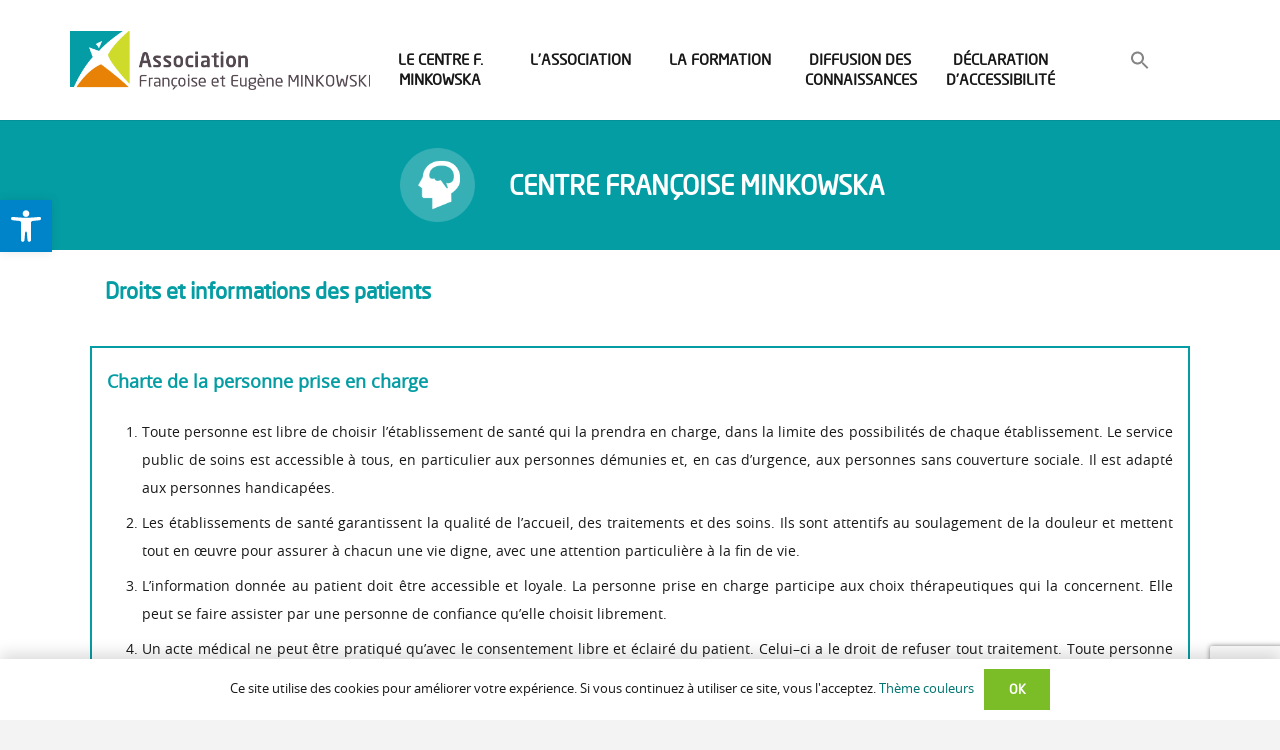

--- FILE ---
content_type: text/html; charset=utf-8
request_url: https://www.google.com/recaptcha/api2/anchor?ar=1&k=6Lc_Sa8pAAAAAGicHKW6QrFivv_4xFAFKhGD3UN8&co=aHR0cHM6Ly93d3cubWlua293c2thLmNvbTo0NDM.&hl=en&v=PoyoqOPhxBO7pBk68S4YbpHZ&size=invisible&anchor-ms=20000&execute-ms=30000&cb=bpkv2y8689dr
body_size: 48719
content:
<!DOCTYPE HTML><html dir="ltr" lang="en"><head><meta http-equiv="Content-Type" content="text/html; charset=UTF-8">
<meta http-equiv="X-UA-Compatible" content="IE=edge">
<title>reCAPTCHA</title>
<style type="text/css">
/* cyrillic-ext */
@font-face {
  font-family: 'Roboto';
  font-style: normal;
  font-weight: 400;
  font-stretch: 100%;
  src: url(//fonts.gstatic.com/s/roboto/v48/KFO7CnqEu92Fr1ME7kSn66aGLdTylUAMa3GUBHMdazTgWw.woff2) format('woff2');
  unicode-range: U+0460-052F, U+1C80-1C8A, U+20B4, U+2DE0-2DFF, U+A640-A69F, U+FE2E-FE2F;
}
/* cyrillic */
@font-face {
  font-family: 'Roboto';
  font-style: normal;
  font-weight: 400;
  font-stretch: 100%;
  src: url(//fonts.gstatic.com/s/roboto/v48/KFO7CnqEu92Fr1ME7kSn66aGLdTylUAMa3iUBHMdazTgWw.woff2) format('woff2');
  unicode-range: U+0301, U+0400-045F, U+0490-0491, U+04B0-04B1, U+2116;
}
/* greek-ext */
@font-face {
  font-family: 'Roboto';
  font-style: normal;
  font-weight: 400;
  font-stretch: 100%;
  src: url(//fonts.gstatic.com/s/roboto/v48/KFO7CnqEu92Fr1ME7kSn66aGLdTylUAMa3CUBHMdazTgWw.woff2) format('woff2');
  unicode-range: U+1F00-1FFF;
}
/* greek */
@font-face {
  font-family: 'Roboto';
  font-style: normal;
  font-weight: 400;
  font-stretch: 100%;
  src: url(//fonts.gstatic.com/s/roboto/v48/KFO7CnqEu92Fr1ME7kSn66aGLdTylUAMa3-UBHMdazTgWw.woff2) format('woff2');
  unicode-range: U+0370-0377, U+037A-037F, U+0384-038A, U+038C, U+038E-03A1, U+03A3-03FF;
}
/* math */
@font-face {
  font-family: 'Roboto';
  font-style: normal;
  font-weight: 400;
  font-stretch: 100%;
  src: url(//fonts.gstatic.com/s/roboto/v48/KFO7CnqEu92Fr1ME7kSn66aGLdTylUAMawCUBHMdazTgWw.woff2) format('woff2');
  unicode-range: U+0302-0303, U+0305, U+0307-0308, U+0310, U+0312, U+0315, U+031A, U+0326-0327, U+032C, U+032F-0330, U+0332-0333, U+0338, U+033A, U+0346, U+034D, U+0391-03A1, U+03A3-03A9, U+03B1-03C9, U+03D1, U+03D5-03D6, U+03F0-03F1, U+03F4-03F5, U+2016-2017, U+2034-2038, U+203C, U+2040, U+2043, U+2047, U+2050, U+2057, U+205F, U+2070-2071, U+2074-208E, U+2090-209C, U+20D0-20DC, U+20E1, U+20E5-20EF, U+2100-2112, U+2114-2115, U+2117-2121, U+2123-214F, U+2190, U+2192, U+2194-21AE, U+21B0-21E5, U+21F1-21F2, U+21F4-2211, U+2213-2214, U+2216-22FF, U+2308-230B, U+2310, U+2319, U+231C-2321, U+2336-237A, U+237C, U+2395, U+239B-23B7, U+23D0, U+23DC-23E1, U+2474-2475, U+25AF, U+25B3, U+25B7, U+25BD, U+25C1, U+25CA, U+25CC, U+25FB, U+266D-266F, U+27C0-27FF, U+2900-2AFF, U+2B0E-2B11, U+2B30-2B4C, U+2BFE, U+3030, U+FF5B, U+FF5D, U+1D400-1D7FF, U+1EE00-1EEFF;
}
/* symbols */
@font-face {
  font-family: 'Roboto';
  font-style: normal;
  font-weight: 400;
  font-stretch: 100%;
  src: url(//fonts.gstatic.com/s/roboto/v48/KFO7CnqEu92Fr1ME7kSn66aGLdTylUAMaxKUBHMdazTgWw.woff2) format('woff2');
  unicode-range: U+0001-000C, U+000E-001F, U+007F-009F, U+20DD-20E0, U+20E2-20E4, U+2150-218F, U+2190, U+2192, U+2194-2199, U+21AF, U+21E6-21F0, U+21F3, U+2218-2219, U+2299, U+22C4-22C6, U+2300-243F, U+2440-244A, U+2460-24FF, U+25A0-27BF, U+2800-28FF, U+2921-2922, U+2981, U+29BF, U+29EB, U+2B00-2BFF, U+4DC0-4DFF, U+FFF9-FFFB, U+10140-1018E, U+10190-1019C, U+101A0, U+101D0-101FD, U+102E0-102FB, U+10E60-10E7E, U+1D2C0-1D2D3, U+1D2E0-1D37F, U+1F000-1F0FF, U+1F100-1F1AD, U+1F1E6-1F1FF, U+1F30D-1F30F, U+1F315, U+1F31C, U+1F31E, U+1F320-1F32C, U+1F336, U+1F378, U+1F37D, U+1F382, U+1F393-1F39F, U+1F3A7-1F3A8, U+1F3AC-1F3AF, U+1F3C2, U+1F3C4-1F3C6, U+1F3CA-1F3CE, U+1F3D4-1F3E0, U+1F3ED, U+1F3F1-1F3F3, U+1F3F5-1F3F7, U+1F408, U+1F415, U+1F41F, U+1F426, U+1F43F, U+1F441-1F442, U+1F444, U+1F446-1F449, U+1F44C-1F44E, U+1F453, U+1F46A, U+1F47D, U+1F4A3, U+1F4B0, U+1F4B3, U+1F4B9, U+1F4BB, U+1F4BF, U+1F4C8-1F4CB, U+1F4D6, U+1F4DA, U+1F4DF, U+1F4E3-1F4E6, U+1F4EA-1F4ED, U+1F4F7, U+1F4F9-1F4FB, U+1F4FD-1F4FE, U+1F503, U+1F507-1F50B, U+1F50D, U+1F512-1F513, U+1F53E-1F54A, U+1F54F-1F5FA, U+1F610, U+1F650-1F67F, U+1F687, U+1F68D, U+1F691, U+1F694, U+1F698, U+1F6AD, U+1F6B2, U+1F6B9-1F6BA, U+1F6BC, U+1F6C6-1F6CF, U+1F6D3-1F6D7, U+1F6E0-1F6EA, U+1F6F0-1F6F3, U+1F6F7-1F6FC, U+1F700-1F7FF, U+1F800-1F80B, U+1F810-1F847, U+1F850-1F859, U+1F860-1F887, U+1F890-1F8AD, U+1F8B0-1F8BB, U+1F8C0-1F8C1, U+1F900-1F90B, U+1F93B, U+1F946, U+1F984, U+1F996, U+1F9E9, U+1FA00-1FA6F, U+1FA70-1FA7C, U+1FA80-1FA89, U+1FA8F-1FAC6, U+1FACE-1FADC, U+1FADF-1FAE9, U+1FAF0-1FAF8, U+1FB00-1FBFF;
}
/* vietnamese */
@font-face {
  font-family: 'Roboto';
  font-style: normal;
  font-weight: 400;
  font-stretch: 100%;
  src: url(//fonts.gstatic.com/s/roboto/v48/KFO7CnqEu92Fr1ME7kSn66aGLdTylUAMa3OUBHMdazTgWw.woff2) format('woff2');
  unicode-range: U+0102-0103, U+0110-0111, U+0128-0129, U+0168-0169, U+01A0-01A1, U+01AF-01B0, U+0300-0301, U+0303-0304, U+0308-0309, U+0323, U+0329, U+1EA0-1EF9, U+20AB;
}
/* latin-ext */
@font-face {
  font-family: 'Roboto';
  font-style: normal;
  font-weight: 400;
  font-stretch: 100%;
  src: url(//fonts.gstatic.com/s/roboto/v48/KFO7CnqEu92Fr1ME7kSn66aGLdTylUAMa3KUBHMdazTgWw.woff2) format('woff2');
  unicode-range: U+0100-02BA, U+02BD-02C5, U+02C7-02CC, U+02CE-02D7, U+02DD-02FF, U+0304, U+0308, U+0329, U+1D00-1DBF, U+1E00-1E9F, U+1EF2-1EFF, U+2020, U+20A0-20AB, U+20AD-20C0, U+2113, U+2C60-2C7F, U+A720-A7FF;
}
/* latin */
@font-face {
  font-family: 'Roboto';
  font-style: normal;
  font-weight: 400;
  font-stretch: 100%;
  src: url(//fonts.gstatic.com/s/roboto/v48/KFO7CnqEu92Fr1ME7kSn66aGLdTylUAMa3yUBHMdazQ.woff2) format('woff2');
  unicode-range: U+0000-00FF, U+0131, U+0152-0153, U+02BB-02BC, U+02C6, U+02DA, U+02DC, U+0304, U+0308, U+0329, U+2000-206F, U+20AC, U+2122, U+2191, U+2193, U+2212, U+2215, U+FEFF, U+FFFD;
}
/* cyrillic-ext */
@font-face {
  font-family: 'Roboto';
  font-style: normal;
  font-weight: 500;
  font-stretch: 100%;
  src: url(//fonts.gstatic.com/s/roboto/v48/KFO7CnqEu92Fr1ME7kSn66aGLdTylUAMa3GUBHMdazTgWw.woff2) format('woff2');
  unicode-range: U+0460-052F, U+1C80-1C8A, U+20B4, U+2DE0-2DFF, U+A640-A69F, U+FE2E-FE2F;
}
/* cyrillic */
@font-face {
  font-family: 'Roboto';
  font-style: normal;
  font-weight: 500;
  font-stretch: 100%;
  src: url(//fonts.gstatic.com/s/roboto/v48/KFO7CnqEu92Fr1ME7kSn66aGLdTylUAMa3iUBHMdazTgWw.woff2) format('woff2');
  unicode-range: U+0301, U+0400-045F, U+0490-0491, U+04B0-04B1, U+2116;
}
/* greek-ext */
@font-face {
  font-family: 'Roboto';
  font-style: normal;
  font-weight: 500;
  font-stretch: 100%;
  src: url(//fonts.gstatic.com/s/roboto/v48/KFO7CnqEu92Fr1ME7kSn66aGLdTylUAMa3CUBHMdazTgWw.woff2) format('woff2');
  unicode-range: U+1F00-1FFF;
}
/* greek */
@font-face {
  font-family: 'Roboto';
  font-style: normal;
  font-weight: 500;
  font-stretch: 100%;
  src: url(//fonts.gstatic.com/s/roboto/v48/KFO7CnqEu92Fr1ME7kSn66aGLdTylUAMa3-UBHMdazTgWw.woff2) format('woff2');
  unicode-range: U+0370-0377, U+037A-037F, U+0384-038A, U+038C, U+038E-03A1, U+03A3-03FF;
}
/* math */
@font-face {
  font-family: 'Roboto';
  font-style: normal;
  font-weight: 500;
  font-stretch: 100%;
  src: url(//fonts.gstatic.com/s/roboto/v48/KFO7CnqEu92Fr1ME7kSn66aGLdTylUAMawCUBHMdazTgWw.woff2) format('woff2');
  unicode-range: U+0302-0303, U+0305, U+0307-0308, U+0310, U+0312, U+0315, U+031A, U+0326-0327, U+032C, U+032F-0330, U+0332-0333, U+0338, U+033A, U+0346, U+034D, U+0391-03A1, U+03A3-03A9, U+03B1-03C9, U+03D1, U+03D5-03D6, U+03F0-03F1, U+03F4-03F5, U+2016-2017, U+2034-2038, U+203C, U+2040, U+2043, U+2047, U+2050, U+2057, U+205F, U+2070-2071, U+2074-208E, U+2090-209C, U+20D0-20DC, U+20E1, U+20E5-20EF, U+2100-2112, U+2114-2115, U+2117-2121, U+2123-214F, U+2190, U+2192, U+2194-21AE, U+21B0-21E5, U+21F1-21F2, U+21F4-2211, U+2213-2214, U+2216-22FF, U+2308-230B, U+2310, U+2319, U+231C-2321, U+2336-237A, U+237C, U+2395, U+239B-23B7, U+23D0, U+23DC-23E1, U+2474-2475, U+25AF, U+25B3, U+25B7, U+25BD, U+25C1, U+25CA, U+25CC, U+25FB, U+266D-266F, U+27C0-27FF, U+2900-2AFF, U+2B0E-2B11, U+2B30-2B4C, U+2BFE, U+3030, U+FF5B, U+FF5D, U+1D400-1D7FF, U+1EE00-1EEFF;
}
/* symbols */
@font-face {
  font-family: 'Roboto';
  font-style: normal;
  font-weight: 500;
  font-stretch: 100%;
  src: url(//fonts.gstatic.com/s/roboto/v48/KFO7CnqEu92Fr1ME7kSn66aGLdTylUAMaxKUBHMdazTgWw.woff2) format('woff2');
  unicode-range: U+0001-000C, U+000E-001F, U+007F-009F, U+20DD-20E0, U+20E2-20E4, U+2150-218F, U+2190, U+2192, U+2194-2199, U+21AF, U+21E6-21F0, U+21F3, U+2218-2219, U+2299, U+22C4-22C6, U+2300-243F, U+2440-244A, U+2460-24FF, U+25A0-27BF, U+2800-28FF, U+2921-2922, U+2981, U+29BF, U+29EB, U+2B00-2BFF, U+4DC0-4DFF, U+FFF9-FFFB, U+10140-1018E, U+10190-1019C, U+101A0, U+101D0-101FD, U+102E0-102FB, U+10E60-10E7E, U+1D2C0-1D2D3, U+1D2E0-1D37F, U+1F000-1F0FF, U+1F100-1F1AD, U+1F1E6-1F1FF, U+1F30D-1F30F, U+1F315, U+1F31C, U+1F31E, U+1F320-1F32C, U+1F336, U+1F378, U+1F37D, U+1F382, U+1F393-1F39F, U+1F3A7-1F3A8, U+1F3AC-1F3AF, U+1F3C2, U+1F3C4-1F3C6, U+1F3CA-1F3CE, U+1F3D4-1F3E0, U+1F3ED, U+1F3F1-1F3F3, U+1F3F5-1F3F7, U+1F408, U+1F415, U+1F41F, U+1F426, U+1F43F, U+1F441-1F442, U+1F444, U+1F446-1F449, U+1F44C-1F44E, U+1F453, U+1F46A, U+1F47D, U+1F4A3, U+1F4B0, U+1F4B3, U+1F4B9, U+1F4BB, U+1F4BF, U+1F4C8-1F4CB, U+1F4D6, U+1F4DA, U+1F4DF, U+1F4E3-1F4E6, U+1F4EA-1F4ED, U+1F4F7, U+1F4F9-1F4FB, U+1F4FD-1F4FE, U+1F503, U+1F507-1F50B, U+1F50D, U+1F512-1F513, U+1F53E-1F54A, U+1F54F-1F5FA, U+1F610, U+1F650-1F67F, U+1F687, U+1F68D, U+1F691, U+1F694, U+1F698, U+1F6AD, U+1F6B2, U+1F6B9-1F6BA, U+1F6BC, U+1F6C6-1F6CF, U+1F6D3-1F6D7, U+1F6E0-1F6EA, U+1F6F0-1F6F3, U+1F6F7-1F6FC, U+1F700-1F7FF, U+1F800-1F80B, U+1F810-1F847, U+1F850-1F859, U+1F860-1F887, U+1F890-1F8AD, U+1F8B0-1F8BB, U+1F8C0-1F8C1, U+1F900-1F90B, U+1F93B, U+1F946, U+1F984, U+1F996, U+1F9E9, U+1FA00-1FA6F, U+1FA70-1FA7C, U+1FA80-1FA89, U+1FA8F-1FAC6, U+1FACE-1FADC, U+1FADF-1FAE9, U+1FAF0-1FAF8, U+1FB00-1FBFF;
}
/* vietnamese */
@font-face {
  font-family: 'Roboto';
  font-style: normal;
  font-weight: 500;
  font-stretch: 100%;
  src: url(//fonts.gstatic.com/s/roboto/v48/KFO7CnqEu92Fr1ME7kSn66aGLdTylUAMa3OUBHMdazTgWw.woff2) format('woff2');
  unicode-range: U+0102-0103, U+0110-0111, U+0128-0129, U+0168-0169, U+01A0-01A1, U+01AF-01B0, U+0300-0301, U+0303-0304, U+0308-0309, U+0323, U+0329, U+1EA0-1EF9, U+20AB;
}
/* latin-ext */
@font-face {
  font-family: 'Roboto';
  font-style: normal;
  font-weight: 500;
  font-stretch: 100%;
  src: url(//fonts.gstatic.com/s/roboto/v48/KFO7CnqEu92Fr1ME7kSn66aGLdTylUAMa3KUBHMdazTgWw.woff2) format('woff2');
  unicode-range: U+0100-02BA, U+02BD-02C5, U+02C7-02CC, U+02CE-02D7, U+02DD-02FF, U+0304, U+0308, U+0329, U+1D00-1DBF, U+1E00-1E9F, U+1EF2-1EFF, U+2020, U+20A0-20AB, U+20AD-20C0, U+2113, U+2C60-2C7F, U+A720-A7FF;
}
/* latin */
@font-face {
  font-family: 'Roboto';
  font-style: normal;
  font-weight: 500;
  font-stretch: 100%;
  src: url(//fonts.gstatic.com/s/roboto/v48/KFO7CnqEu92Fr1ME7kSn66aGLdTylUAMa3yUBHMdazQ.woff2) format('woff2');
  unicode-range: U+0000-00FF, U+0131, U+0152-0153, U+02BB-02BC, U+02C6, U+02DA, U+02DC, U+0304, U+0308, U+0329, U+2000-206F, U+20AC, U+2122, U+2191, U+2193, U+2212, U+2215, U+FEFF, U+FFFD;
}
/* cyrillic-ext */
@font-face {
  font-family: 'Roboto';
  font-style: normal;
  font-weight: 900;
  font-stretch: 100%;
  src: url(//fonts.gstatic.com/s/roboto/v48/KFO7CnqEu92Fr1ME7kSn66aGLdTylUAMa3GUBHMdazTgWw.woff2) format('woff2');
  unicode-range: U+0460-052F, U+1C80-1C8A, U+20B4, U+2DE0-2DFF, U+A640-A69F, U+FE2E-FE2F;
}
/* cyrillic */
@font-face {
  font-family: 'Roboto';
  font-style: normal;
  font-weight: 900;
  font-stretch: 100%;
  src: url(//fonts.gstatic.com/s/roboto/v48/KFO7CnqEu92Fr1ME7kSn66aGLdTylUAMa3iUBHMdazTgWw.woff2) format('woff2');
  unicode-range: U+0301, U+0400-045F, U+0490-0491, U+04B0-04B1, U+2116;
}
/* greek-ext */
@font-face {
  font-family: 'Roboto';
  font-style: normal;
  font-weight: 900;
  font-stretch: 100%;
  src: url(//fonts.gstatic.com/s/roboto/v48/KFO7CnqEu92Fr1ME7kSn66aGLdTylUAMa3CUBHMdazTgWw.woff2) format('woff2');
  unicode-range: U+1F00-1FFF;
}
/* greek */
@font-face {
  font-family: 'Roboto';
  font-style: normal;
  font-weight: 900;
  font-stretch: 100%;
  src: url(//fonts.gstatic.com/s/roboto/v48/KFO7CnqEu92Fr1ME7kSn66aGLdTylUAMa3-UBHMdazTgWw.woff2) format('woff2');
  unicode-range: U+0370-0377, U+037A-037F, U+0384-038A, U+038C, U+038E-03A1, U+03A3-03FF;
}
/* math */
@font-face {
  font-family: 'Roboto';
  font-style: normal;
  font-weight: 900;
  font-stretch: 100%;
  src: url(//fonts.gstatic.com/s/roboto/v48/KFO7CnqEu92Fr1ME7kSn66aGLdTylUAMawCUBHMdazTgWw.woff2) format('woff2');
  unicode-range: U+0302-0303, U+0305, U+0307-0308, U+0310, U+0312, U+0315, U+031A, U+0326-0327, U+032C, U+032F-0330, U+0332-0333, U+0338, U+033A, U+0346, U+034D, U+0391-03A1, U+03A3-03A9, U+03B1-03C9, U+03D1, U+03D5-03D6, U+03F0-03F1, U+03F4-03F5, U+2016-2017, U+2034-2038, U+203C, U+2040, U+2043, U+2047, U+2050, U+2057, U+205F, U+2070-2071, U+2074-208E, U+2090-209C, U+20D0-20DC, U+20E1, U+20E5-20EF, U+2100-2112, U+2114-2115, U+2117-2121, U+2123-214F, U+2190, U+2192, U+2194-21AE, U+21B0-21E5, U+21F1-21F2, U+21F4-2211, U+2213-2214, U+2216-22FF, U+2308-230B, U+2310, U+2319, U+231C-2321, U+2336-237A, U+237C, U+2395, U+239B-23B7, U+23D0, U+23DC-23E1, U+2474-2475, U+25AF, U+25B3, U+25B7, U+25BD, U+25C1, U+25CA, U+25CC, U+25FB, U+266D-266F, U+27C0-27FF, U+2900-2AFF, U+2B0E-2B11, U+2B30-2B4C, U+2BFE, U+3030, U+FF5B, U+FF5D, U+1D400-1D7FF, U+1EE00-1EEFF;
}
/* symbols */
@font-face {
  font-family: 'Roboto';
  font-style: normal;
  font-weight: 900;
  font-stretch: 100%;
  src: url(//fonts.gstatic.com/s/roboto/v48/KFO7CnqEu92Fr1ME7kSn66aGLdTylUAMaxKUBHMdazTgWw.woff2) format('woff2');
  unicode-range: U+0001-000C, U+000E-001F, U+007F-009F, U+20DD-20E0, U+20E2-20E4, U+2150-218F, U+2190, U+2192, U+2194-2199, U+21AF, U+21E6-21F0, U+21F3, U+2218-2219, U+2299, U+22C4-22C6, U+2300-243F, U+2440-244A, U+2460-24FF, U+25A0-27BF, U+2800-28FF, U+2921-2922, U+2981, U+29BF, U+29EB, U+2B00-2BFF, U+4DC0-4DFF, U+FFF9-FFFB, U+10140-1018E, U+10190-1019C, U+101A0, U+101D0-101FD, U+102E0-102FB, U+10E60-10E7E, U+1D2C0-1D2D3, U+1D2E0-1D37F, U+1F000-1F0FF, U+1F100-1F1AD, U+1F1E6-1F1FF, U+1F30D-1F30F, U+1F315, U+1F31C, U+1F31E, U+1F320-1F32C, U+1F336, U+1F378, U+1F37D, U+1F382, U+1F393-1F39F, U+1F3A7-1F3A8, U+1F3AC-1F3AF, U+1F3C2, U+1F3C4-1F3C6, U+1F3CA-1F3CE, U+1F3D4-1F3E0, U+1F3ED, U+1F3F1-1F3F3, U+1F3F5-1F3F7, U+1F408, U+1F415, U+1F41F, U+1F426, U+1F43F, U+1F441-1F442, U+1F444, U+1F446-1F449, U+1F44C-1F44E, U+1F453, U+1F46A, U+1F47D, U+1F4A3, U+1F4B0, U+1F4B3, U+1F4B9, U+1F4BB, U+1F4BF, U+1F4C8-1F4CB, U+1F4D6, U+1F4DA, U+1F4DF, U+1F4E3-1F4E6, U+1F4EA-1F4ED, U+1F4F7, U+1F4F9-1F4FB, U+1F4FD-1F4FE, U+1F503, U+1F507-1F50B, U+1F50D, U+1F512-1F513, U+1F53E-1F54A, U+1F54F-1F5FA, U+1F610, U+1F650-1F67F, U+1F687, U+1F68D, U+1F691, U+1F694, U+1F698, U+1F6AD, U+1F6B2, U+1F6B9-1F6BA, U+1F6BC, U+1F6C6-1F6CF, U+1F6D3-1F6D7, U+1F6E0-1F6EA, U+1F6F0-1F6F3, U+1F6F7-1F6FC, U+1F700-1F7FF, U+1F800-1F80B, U+1F810-1F847, U+1F850-1F859, U+1F860-1F887, U+1F890-1F8AD, U+1F8B0-1F8BB, U+1F8C0-1F8C1, U+1F900-1F90B, U+1F93B, U+1F946, U+1F984, U+1F996, U+1F9E9, U+1FA00-1FA6F, U+1FA70-1FA7C, U+1FA80-1FA89, U+1FA8F-1FAC6, U+1FACE-1FADC, U+1FADF-1FAE9, U+1FAF0-1FAF8, U+1FB00-1FBFF;
}
/* vietnamese */
@font-face {
  font-family: 'Roboto';
  font-style: normal;
  font-weight: 900;
  font-stretch: 100%;
  src: url(//fonts.gstatic.com/s/roboto/v48/KFO7CnqEu92Fr1ME7kSn66aGLdTylUAMa3OUBHMdazTgWw.woff2) format('woff2');
  unicode-range: U+0102-0103, U+0110-0111, U+0128-0129, U+0168-0169, U+01A0-01A1, U+01AF-01B0, U+0300-0301, U+0303-0304, U+0308-0309, U+0323, U+0329, U+1EA0-1EF9, U+20AB;
}
/* latin-ext */
@font-face {
  font-family: 'Roboto';
  font-style: normal;
  font-weight: 900;
  font-stretch: 100%;
  src: url(//fonts.gstatic.com/s/roboto/v48/KFO7CnqEu92Fr1ME7kSn66aGLdTylUAMa3KUBHMdazTgWw.woff2) format('woff2');
  unicode-range: U+0100-02BA, U+02BD-02C5, U+02C7-02CC, U+02CE-02D7, U+02DD-02FF, U+0304, U+0308, U+0329, U+1D00-1DBF, U+1E00-1E9F, U+1EF2-1EFF, U+2020, U+20A0-20AB, U+20AD-20C0, U+2113, U+2C60-2C7F, U+A720-A7FF;
}
/* latin */
@font-face {
  font-family: 'Roboto';
  font-style: normal;
  font-weight: 900;
  font-stretch: 100%;
  src: url(//fonts.gstatic.com/s/roboto/v48/KFO7CnqEu92Fr1ME7kSn66aGLdTylUAMa3yUBHMdazQ.woff2) format('woff2');
  unicode-range: U+0000-00FF, U+0131, U+0152-0153, U+02BB-02BC, U+02C6, U+02DA, U+02DC, U+0304, U+0308, U+0329, U+2000-206F, U+20AC, U+2122, U+2191, U+2193, U+2212, U+2215, U+FEFF, U+FFFD;
}

</style>
<link rel="stylesheet" type="text/css" href="https://www.gstatic.com/recaptcha/releases/PoyoqOPhxBO7pBk68S4YbpHZ/styles__ltr.css">
<script nonce="imwI5td-LhLE7GSUxD35pg" type="text/javascript">window['__recaptcha_api'] = 'https://www.google.com/recaptcha/api2/';</script>
<script type="text/javascript" src="https://www.gstatic.com/recaptcha/releases/PoyoqOPhxBO7pBk68S4YbpHZ/recaptcha__en.js" nonce="imwI5td-LhLE7GSUxD35pg">
      
    </script></head>
<body><div id="rc-anchor-alert" class="rc-anchor-alert"></div>
<input type="hidden" id="recaptcha-token" value="[base64]">
<script type="text/javascript" nonce="imwI5td-LhLE7GSUxD35pg">
      recaptcha.anchor.Main.init("[\x22ainput\x22,[\x22bgdata\x22,\x22\x22,\[base64]/[base64]/[base64]/KE4oMTI0LHYsdi5HKSxMWihsLHYpKTpOKDEyNCx2LGwpLFYpLHYpLFQpKSxGKDE3MSx2KX0scjc9ZnVuY3Rpb24obCl7cmV0dXJuIGx9LEM9ZnVuY3Rpb24obCxWLHYpe04odixsLFYpLFZbYWtdPTI3OTZ9LG49ZnVuY3Rpb24obCxWKXtWLlg9KChWLlg/[base64]/[base64]/[base64]/[base64]/[base64]/[base64]/[base64]/[base64]/[base64]/[base64]/[base64]\\u003d\x22,\[base64]\\u003d\x22,\x22w6IsCG0dOSx0wpLChDQRaVjCsXUvOsKVWAssOUheRQ91CMOpw4bCqcKiw7tsw7E0fcKmNcOywqVBwrHDjcOeLgwdODnDjcOjw5JKZcO9wo/CmEZdw5TDpxHCs8K5FsKFw650HkMSODtNwrV4ZALDosK3OcOmTcKCdsKkwpDDr8OYeG9DChHCk8OcUX/CuX/DnwAQw4JbCMOYwotHw4rCllRxw7HDlsKqwrZUN8KuwpnCk3TDhsK9w7ZsFjQFwpzCocO6wrPCjgI3WV4+KWPCocK2wrHCqMODwrdKw7ISw77ChMOJw59Gd0/Cv0/[base64]/Dh8KhUsO/w4PDkMOMwqPCpivDusOCw5FnD8OjVsOObDDCuyrCkMKmDVDDg8KkKcKKEWXDpsOIKCAxw43DnsKqHsOCMmTCgj/[base64]/MsKNwrrDisOgwr7Cg2jDtnLCplFgTMOsQsKuwolfBn/Cilh1w5h6wrjCrCdgwqrCijDDn0YrWTzDpSPDjzZJw4gxbcKLCcKSLWPDosOXwpHCosKSwrnDgcOvB8KrasOpwrl+wp3DpsKYwpITwoDDvMKJBnDCgQk/woLDkRDCv17CsMK0wrMPwrrComTCtj9YJcOUw53ChsOeEQDCjsOXwrQQw4jChh7Cl8OEfMODwpDDgsKswqE/AsOEFcOsw6fDqjDCuMOiwq/Cm3TDgTg/RcO4ScKeY8Khw5gywoXDoicUPMO2w4nCgEc+G8OBwrDDu8OQGcK3w53DlsO9w6dpan9swooHN8KNw5rDsiEawqvDnnTCswLDtsKWw5MPZ8K5wrVSJhx/w53DpEtgTWUzXcKXUcOmXhTChknCqGsrOyEUw7jCsWgJI8K+D8O1ZB3DtU5TEsKHw7MsdcOlwqVyf8KhwrTCg2AnQl9TNjsNJsKSw7TDrsKJVsKsw5lvw6vCvDTCvihNw5/CvnrCjsKWwownwrHDmkHCtlJvwqoUw7TDvBcXwoQrw4HCh0vCvRJvMW5UYzh5wrDCp8OLIMKTfCABb8OTwp/CmsOqw4fCrsOTwr0/[base64]/[base64]/CozrDnyHCl11zwqEFwoplw4RtbcKecG/[base64]/CocKEw47CjsK8w7scJMO7U3xwYTPDtcO5wo1TInvCk8KewoRydzVYwr0IRXzCqAfCglk/w6/DhFXCksK5NMK5w7ccw6UCfD4tfgdSw4PDiz5+w47CgwTCvAtraSTCtcOUQ3jDkMO3TMO1wrYNwqfCtE1bwrI3w517wqLCisO3e0XCicKJw4zDth7DtsOsw7/[base64]/Cg8O3ecOww5Edw7JZWFTCoEbDhRZCch3Cr3TCpsKQF3DDuV5lw6vCs8OtwqfCiUV7wr1HKF7DnHZ/wo3DpcOxLsOOZgs9D2vCkAXCk8K8wobDiMOqwpPDisOowo56w7DCkcO+RhU/wpJWw6LCs1nDoMOZw6JAa8OAw6loK8K3w6JXw7QSBVzDpMKKWsOqUsOtwrbDtMOPwp5RfWM4w6fDrmJ3FnrCnMK0NBJowo/[base64]/Cq8ORAMOKG8OXw5bDn8KuIHIyw7sDA8O+RsKswqzDu8KVLBRPa8KxacOyw4cIwpnDosO5FMKfScKbIE3DtsK1wpR2VsKcIRh7EMOaw4Fpwq0UWcOtOMOywqwDwrUUw7TDi8O+HwbDsMOmw7M/ESfDpsOQJ8OUSAzCiWfCrsOzb0sxIMO2LMKQLAIxYMO7AMOXWcKQEsOcLSpDHkkBGcOZRSxOfh7Dl0llwoN4fAkFbcOJQm/Cn2RGw6Rtw6YCcE5wwp3CrsO1PDNwwq1Ywox0w63DpzfDu1bDt8KYYznCmWDClMOvL8K4w6wxWcKxJTPDqcKdw4PDskjDuj/Dh2wKwpzCuW7DhMOqMMO5fDowH07CuMKnw7h8w7hIw5BGwpbDksKzb8KgXsKrwrRwWy1aEcOWSXIQwoMBEAopwpYLwqBISB9aLQ9fw6vDmhnCnFTCocONw68lw7nClUPDncOJDybDnmZ8w6TCkAJkYzXDtA1JwrvDs10/[base64]/ckHDocO6w6LCjMOlNGbDiy0Xw4spw6bDvsKHw60PwqVJw4rDk8Obwr8wwrsiw4sAw4zCvMKGworDpj3CosO4ZR/[base64]/wrTCuQ3Cq8KUW8KUWSbDhsOeV21DwpTDr8KEakvCvzEwwr7DkFYHKnRlAR5mwqNTRjBcw7zCkCFmTknDkHnCh8O4woNMw7rDkcOpHsOew4USwrvCqQpPwoPDnGPCthdTw6tNw7ViRcKuS8Oue8KQw4h/wpbCgQVKw6/DiUN+w6Vxwo5FJMObwp8yYcKNcsOKwpNIdcKALXfCuybCl8KFw5VmHcOzwprDnG3DucKGLcOTOMKdwr8rJhVowpE2wp7CrMOgwo9yw4xWOWgeB0/CtsKJSsK8w73Cu8Kbw5hWw6ErW8KIFEPCl8KzwoXCh8OGwrUXHsONVynCvMKCwrXDgnxSEcKfECrDgDzClcOdJ3kUw5tdHsOLwo7Dm3ZtLi1Ywp/Ct1HDisKow5TCvGfCkcOsAg7DgiYYw7Rqw7LCumjDisKCwozDgsK0S0xjK8ONSlcOw63CqMK/ZWd0w4cHwp/DvsKaS3YdPcOkwoM4NcKHPwcuw7TDi8OHwrtuacOlRcKxwqwvw78lSsO9woEfw6rCgcOaOFLCqMOzwptJwp1Ew6jCncK9DXdCQMOxB8K0TmzCoSrDv8KCwoY8wpFrwqTCiWcOTlfDssKIw7/DuMKNwqHCgRg8Xmg7w5ERw4DClm9VB1HCgXfDp8Ocw67DnBLCgMOoTULCqcKnAT/ClsOgw6ErU8O9w5zCnkXDnMOFEsKNIcO3wpDDgVXDjMKhQMOOw7rDiQlXw4ZOcsOUwqXDskUiwpc/wqbChV/DrSITwp3Cl2nDnyIDEMKyIS7CqXNJAsKEFFUyLcKoLcK1aifCjj3DicOxW2gAw7cewp01HcKww4fCr8KaVFHCgMORw6Ykw78uwpxaAxfCg8OVwos1wp3CsAHCiTPCpcOxF8KqYSdmUxxbw6zDoTgpw4LDvMKmwq/[base64]/[base64]/[base64]/H3Y0HnzClMOXwopzf0TDkMONOFHClEJIw7HDmMKhwoDDicK6fhwhARNVbGFJRwvDk8OUPVcMw4/DlFbDssK/EiNOw5xUw4hGwqXCrcOTw4JjYQd1LcOxPnQLw5AGIsKiIQHCvcOqw5hEwqPDusOuacKxw6nCqk/Ct1BKwpXDmMOuw4TDrnDDtcOcwoXDp8O/CsKjHsKfNMKHwovDsMOnBcKvw5nCucOIwpgGAB/DtlbDnUUrw7hMDMOtwo4+KcO0w4cOb8OdOsO8wqggw45kXBXCvsOoShLDmALCpjjCrcKYKsOGwpIFwqDDmzxIJVUJwp5fwrcKecKkOmvDtwNEVSnDtMKrwqZlUMKGTsKYwocnYMOaw7V0O10Cw5jDtcK6IRnDvsOLwoHDjcOpfHZmw5Z/SgYsAAHDmR5jQlYAwqbDmGw5dj13TcOzw77DqMKpwqTCviVYLjnCqMKwCsKFF8Olw6vCpX04w4EGUn/CmlgiwqvCuDpcw4LDsznClcOBUsKaw4Qxw6BIwr8+wqxmw5llw5TCs3Q1VsOMeMOABBXCvknCrT8/[base64]/XAHCmsOydn/ChMOWNcKCV1bCsMKALEoBFMKrJHvDvsOBRsK2w7vCoz5xw4nDk1QLfsOHBcOiRUA+wrPDjgMDw5oeGjxuNHQuL8KRVGgRw5o1w4/CiyMpdwrCnSDCrsKfflYqw4lww65eFcOsa2x/w5vCkcK4wrwrw4nDun7Do8KpBSwgSRo/w40gA8KUw4zDrCkBwqLCnQoCVBfDvsOZw7vCksO+woYPwrbDnydOw5nClMODDcO8wrkQwpDDmy/DjMOgAw5oNsKFwqcWYCkxw7YYNWA1PMOGDcOPw7HDnMOHCj95HxcvYMK2w6tOw6pKCy/[base64]/DjEA/[base64]/w6fCshdPd8KHKsKYY8OVasKRw7UVCsOWDHbCrMOmb8KmwoofUnzCi8K6w4vDkXrDilgUKUVuAGIowpvDimjDjDvDgsOWBHPDnSfDsGjChgrCvcKRwr8Rw5g+c0BYw7fClVB0w6bCr8OYwo7DuUwwwoTDmV4pUHZIw6Z2ZcKUwqnCiE3DuVTDusOBw6IGwqZMYMO8w7/[base64]/RMKNPsOgMMK3w5bDoSHDu8KswpY1IsO1AkPDpRx4wpoWa8OiMjl1S8ObwrIDa1/[base64]/[base64]/Dmhtpw78nesKMw4TDtBxmwr41w6PCiwvCtU/Dul7Dg8Kuwrh6OMKNJcK7w5FQwp3DkBDDssKZw5zDhcOALsK9eMOdMR5zwqPCrj/DnUzDlnIjwp5CwrnCgsOew7peOsK/ZMO/w6LDjcKTfsKewprCg2rCqlzCpzTChEgtw5xeecOVw7xrV045wrrDsGtyXCLDoRfCrMOpSkVew7vClw/[base64]/CghPDpsO3UMKZwoLCncOOwqPDnMOvw5zDpW/Cr8OnI8OXaQPCksOyNsKFw6YFHWNqCMOif8KoaxApelvDjsK+wqjCosKwwq1ww50OEDXDh3XDtk/DtcOvwqTDsU8xw5c3Uicbw5vDsBfDngVnGVTCrAFww7/Dgx3Cs8KewqfCsWnCmsOBwro4w7J1w6tnwrrCisKSw7bCtT1zIRB1TipMwprDmsOwwq3CisKnwqvDlkHCtTIGbRgsBcKRIlvCny8aw53CnMKEKsKdw4RdHMKUwpjCscKRwpF7w5DDpMKyw7TDs8K4V8OXbCnCocKpw5bCvx/DnBnDtcOxwpLDnz5fwow8w6pLwpzCk8O/[base64]/[base64]/DoyQiO8KsacKdwqFow4IwIVnCmEtTwr9eEMKUPQxfw78gwqhXwqw/w7bDm8Kpw5rDqsKJwoQCw7hbw7HDp8K4cQfCsMOeF8OpwpRDVMKgUwYzw55Vw4fClsK8dQx8wp5xw5XCg0Rzw75UQxRTJMKBNwrCn8O7wqfDqWfCjDo5XmkJP8KHRcOUwpDDjR1yenbCjcOjK8OPUB5rCzV8w7DCjlNTEHQ1w5/Di8OGwp17wpjDvmQybisqw4/[base64]/Dt8OCw7HDlMO/dDzDuMOQw7TDtjfDtcOEVHHDk2s/w5HDucOVwqUUNMODw4LCtXlbw51zw5DCo8OlT8KdBgHCjsOLJH3Ds2I1wrfCoR4MwohDw604ZEbDrlNPw4Vywqg2woViwoFjwoxlLULCg1PCv8KAw4XCrMKFw4kEw4JvwqlPwp/DpsOEDS5Ow6Q/woxLwqbCpzDDjcOGVMKtFlrCoFJuUMOtWUx0SsK3w4DDmBnCjE4uw6V0wrXDp8OxwpQ0ZsKVw71qw511BT4Iw6JHLCEZw5vDjiXDgcOZGMO3NcO6J08UWChFwovCnsOzwpZJccOewrYUw7cVw73CosOiUgtlLkLCv8OJw4XDi2zDm8OMaMKVJcODeT7DvsKpR8O/PsKHWlvDqUktew7Ds8OdE8KOwrDDr8K8dsKVwpZVw6JBwpjDlQgiRBHDiTLChBZMT8OYWcKjDMOgIcKJc8O/wp9ywpvCiBbDiMKNZcObwrbDri/[base64]/Cn0gSw7TDu1XDnnPCuMONGMOxfFoFdHnDv8KAw70ZKR7DnMOlwoHDisKFw74BPcOowpVMY8O9PMOYdcKpw7vDpcOocH/DtC4KI28awph8WsODQHhcTMODw5bCr8O8wqFbHsOew5rDhgEmwp3DtsOXw4/Di8KOwrFfw5LCmQnDrT7CncK6wo3CsMKiwrXDssOPwoLCs8KjXmwtO8KBw4hqwoYIbjDCo1LCv8KcwpfDpMOvHMKgwpzCn8OzBFAPEhJ1DsKVUcKdw4PCnE3Dl0NSwr7DlsKpw7jDuX/DvWXDgEfCtXLChTtXw4AJw7wVw7VQwp/DuzIRw4oMwovCoMONNMODw7wlS8KCw6LDsVzCg3F/SWRdL8ONWEzCmsKFw4N7XA/CgsKdLMKvPR1vwpN4T256NBAvw7VeSGQ2w4Quw5NBb8OAw4lwScOYwqzDikh6TsOgwqnCt8OCScOYY8O6b1fDtsK4wowOwptewopTaMOGw7Yxw6LCjcKdPMKnHF7Do8K0w4/DtcKlMMKaJcOiw55IwpcxThs8wpnDh8O3wqbCtw/Cm8Ovw4Bww6jDsE7Cvgtoe8OKwrHDpjBSKl3Ck10yOsKyIcK4H8KRFkjDiiVRwq7Dv8O6P2DCmkc1VsOUIsOAwoEean3DsFFBwq/Chi1JwpzDjDIoU8K4UsOpOmXCu8Ocwr/DqGbDu1EyQcOcw77DhcK3IxzChMOUA8KEw69kV3bDhXkOw4LDrjcgw5xywqF+wpLCp8KcwpbCvRc2woHDtDgQBMKqLBMWXsOTIRpOwq8Qwr04Aj/[base64]/[base64]/AcKJw5bDkMKmIMKjfFbDosO8fsKWA8KxGm/CscOdw4LCuyfCqhBZwpMnVMKqwoEBwrLCosOoC0PCuMOuwoc/PTdyw5QXUDt1w4VlS8OZwr7DlcOqfUk1DRvDvcKAw5zClFfCssOBZMKWKHzCr8KZCEzCvSlNOzNDS8KRw67DvMKuwrDDtD4SMsO1e2rCjVciwqBBwoLDg8K/JAlSOsKtRsOWUg7DgR3DusOqA1oqZFMXwqHDlF7DoDzCt1LDkMK5OsK/KcK6wo7DscKpC3xzwpfCsMKMDnhywrjDm8O2wp3CqMOOX8KqEGoJw5ZWwowFwqDChMKMwqwRWkbDpcKhwrxwbgBqwpcMBcKzfhfChFx9D2lvw6lRQsOVc8Khw4Mgw6B1JMKgXShOwpJywpHDk8KrXmR8w4/DgsO1wqXDocOYHmnDunAdw73DvDkwScOTEm8ZQAHDrgTClj1Jw7g0fXopwrAiQsOhCxl8w7XDrCzDs8Kyw4JjwrbDhcO2wofCmxUxNMK4wpLCjsKlP8Kyb1rCnhfDqlzDtcOPaMKsw6odwrLDjhgVwrRjwq/[base64]/w7LCiMKwAE/DghnCgsO1DsO3AA/DlsKYwpMgw58WwpPDmUIpwr/[base64]/wpXDm38/K8KBwqIhRsO+w6U5QVdfHsOQT8KYTmvCvi9rwp4Vw6vDocKRwrAjR8O6woPCp8ObwqHDv1bDhkRwwrvCvsKUw5nDqMOrTsKlwq16AlNhRcOdw6/[base64]/[base64]/DpMO+a3TDvcOPecONwppwbsOkXVEKbjbDmsKtC8KPwqXChsKNS1nCtA3Dn1/CqDpNYcOPMMOPwpTDisOIwq5Cwq8cZ2BABsKAw446U8OhCAbCncKLLXzDqBoxYkpmLGrCnsKswrALKAjDisKUfRrCjTHDgcK9woBZPMOww6nCm8OXbsOOA1DDicKIw4EnwoPCkcKIw7XDk1/CvGkow5wpwqU2w5DDgcKxwpbDusOLZsK0NMOuw5dxwrvCtMKOwrpXw4TCgCBOeMK7FcOeZ3XCscK2QELCtcK3w4I2wo9qw4s5J8OJSMKpw6AWw7fCkH/DjcO0wqzCrcOqURxAw4gQcMKqWMKzcsKiRMOqayfCgxE1wrXDicOLwpzCqUxqa8KAS0gZc8Onw4JZwrJWO1rDlSBRw4Z6w4zCiMK2w5oGScOgwozCk8OZBkrCk8KDw7gww6xQw6IeHsKMw50yw5w1LA/[base64]/[base64]/CoAPDpGlpwoJMXR/[base64]/[base64]/AjrDu0UiwpjDuMKBwqrDucK8w4M7EMOdw6wGO8KYMVMdw6XDjSgqBn4tIzfDoEbDsgBGVRXClMOaw5NGfsKvJjRFw61iRcOGwo1Hw4fCigM7ZMOPwrVSfsKfwoAra2N3w4Y3wpgWwpnCiMKDw5/DuCx1wpUQwpfDnylxEMOdwoZoAcK9EmfDpTvDjGlLSsKnXSHDhipzQMK8GsKSwp7CmyTDgSABwqMUw4pXwrZNw7fDtMOHw5nDisKXUhHDtzAIbjxxOB0JwrJewqE0wpt6w4R5Ii7CnR7Cg8KEwq0cw69aw4LCmUg0w5jCsC/Dr8OMw5zCsHjDjD/CjMO/PRFGCcOJw7h1wpjCu8Ojwp0dwqd8w4FwZ8Kyw6jCscKxSnHCksK0w64+w77Cjxg+w5jDqcKrGmo1eznCjiEQecKfRD/DjMKWwonDgyfCmcOrw57DiMK9wp0TM8KJacKCMcO+wqfDvmdJwppcwq7Dt2Q9IcKDaMKOZDXCvl1FZsKawqHCm8OMNjYKCVvCtmPCgmTCiSAQNsOhfsOXckXCjErDgQ/DjVfDlsOLacOywrfCpcOgwo1qYyXDv8OHU8OzwpfCkMOsZMKxVXVRXGPCrMO1N8OQWU9zw69DwrXDiRgpw63DqsKcwq8Ww6gFeFo9IixEwp5vwr3Co1kXWMO3w5LChyJNDCnDnxR9JcKiScOZUxXDisOkwp4+e8KpfXJEw4kkw4/CgMOtCznCn2TDg8KKHWkOw77Cl8KGw5XCjMOTw6bCmlcHwpzCpTPCqsOPPFhXUCkRwofClMOrw5HCncKbw4wxVCF9UBsGwrbCvXDDhXbCjcO/w4zDksKLSm3DnXTCusOrw4rDksOTwoQkEzTCuRQIEQfCssO2OG7Ck03CmcKBwr3CpUI8S2s0w5rDjibCg0lVbkxow7fCrTJLTmM5TcKjMcO9WSvCjcKMXsOPwrIhQEo/[base64]/J3FnwoHCggoOBMKaw4rCsFAMCXvCvQJYw7xqTMKTLyjDucOUKMK4dR1faSs6AcOuBQ/Cs8Ovw48PDmN8wrzChkAAwprDlMOZChkZdTp2w6NtwrTCucO1w5DCrCLDtMOHTMOIwprClGfDsS/DsCVpaMOyTArDi8KzY8OjwrVPw77CqxrClMKpwrd3w71+woLDhWdeD8KbDGsZwrpWw4ARwpzCsQIMRcKZw65nwqLDg8Kpw4fDk3AWVF3CmsKcwqt/wrLCqSNKBcO2WcKswoZVw7RbPBHDjcOGw7XDuRBNwoLChR0Ww7vDlVImwqPDgUxnwoNNPzPCqEzDuMKywpHDhsKwwqRPw4XCqcKlUFXDl8KiWMKewrRRwp8hwp7CkTYuwpxVwpfDvwRUw6DCusOZw7pEWALDjX83w6TCp2vDtF7CkMO/[base64]/DnA7Cj8KKV8KPw5DCnMKXeg7CpsKtYQjDr8KTMSkrDMKwUMOGwqLDoA7DpcKxw6TDssOnwpTDrklOKwh/wpA6fBfDrsKcw5AQw4onw5c6wr/DhsKNEQwQw4hyw7DCr0bDhMOgPsO1U8Kgwp/DgcKIT001woE3ZXMFJMKow4DCuT7DlsKXwo5+ZsKtLzdmw5PDnnjDrynClnvCg8Omw4VWVcO/wobChcKxS8Kswpdsw4DCiUPDsMOOdMKwwrAKwpVDVUEwwq3CicOZbElCwrltw43CjFJ8w5kvPj4pw5QAw5nDlMOfOHIsRRbDrsOcwrxzAcKVworDvMOXCcK+eMKTVMK3JBbCqsK1wo7ChMOyKRRUN1/CiFZfwozCuynCnsO4NcKSKMOjTF5HJMKiwp/DgcO1w7YQCMO+fcKFUcK4NsK1wphZwqNOw53Cr01PwqzDk2VvwpHDtDAvw4/[base64]/Ch8Kyw5BQw6PCs8Ovw6zDtnnCnhMVDgbDp2pPfA5xfMOYY8O9wqsuwpkkwoXDpgk4w48swrzDvFLCvcKywrDDlMOVLMOqwrsLwrp9bBQjFMKiw6gGw5PCvsOkwpLDlyvDg8O9AGc2bsKRdUFvX1czRB/DtTI2w7rCjDc/[base64]/Ch8KWACd/RsKowpzDhDHCpw4fKMOTBMKww6oJCMK5worCkcKlwp3DncOhFlAAaB/Dq3jCs8OJwpDCkAsXw6DCt8OOB1XCj8KVWcO+NMO8wr7DmwHDqCknSEvCpi00wpbChgpDXMK2G8KIRX7Dk2/Cp2QYZMO3AsOEwr3CoHohw7jDqcKiwqNTGBvDi05GB23DsDlgwqzDj3bChlTCiyhPwqUbwq/[base64]/[base64]/DkSxRwplHIFZlbFvDg2/Cp8KkCE/DssK8wpFKT8OKwrrDs8OSw7fCrMKGwo3CoULCnnPDucOtIlfCuMKYSULDoMKKwoXCjE3CmsKtIAzDqcKNYcK9w5fCqxfDrRcHw4wCK3jCh8OEHcK4csO/RcKiW8KqwpsKY1TDtB3Dm8KbRsKMw6rDhFHCmXd9wrzCtsO4wrDDtMK4ZznDmMOxw50ZXT7Ck8Kee2FAEizDusKvE0gIdMOKe8KEMsKawr/CmcOLeMKyZsOIw4d5THLCqMKgwonCkMOdw4wSw4HCry16LMOXJT/Cq8OUV2p3w4FRwp18HcKjw7MEw6NOwoHCpk7DmMO7ecKWwoNxwphFw7/CvgIew7nDsn/CtsOFw4pfRgpIwpjDuU1fwqF2TcKjw5/Chk5vw7PCncKGTsKGImHCvSrChiQpw51Tw5cjLcOcA0ddwo/DisOhwoPDvMOWwrzDtcO5e8KiYMKIwpvCn8K/woHCrMKUMMOtw4YTwqtJJ8Ocw7zCpsKqw57Cr8KPw4fDrD9swpTCl3JNCCDCtR7CokclwqnCj8O7b8OLwr3DlMK7w5ULeW7CsR3CocKewobCjwoZwpwzXsOfw7nCn8KMw6PCi8KIZ8O/AMK9w7jDosONw4/DlTrCmB0mw4HCtlLDkA1owoTCjT5Pw4nDnWFOw4TCsmfDpnbDv8KdKcOuGMKXeMKww4cRwrXDlm7CnsOYw5Yww4AqEAgRwrdxGnd7wrkLwoxDwq84w5TCmsK0acOAwqXDisKAHcOlKwFNPsKIdhvDt2jDig/CgsKVJ8OPOMOWwqw8wrTCgU/CpsOMwpvDnMOEZV53wpQxwrnDq8K7w7wjF3ckW8KXTQ3CncOiSlPDvMKCdsKVf2rDtxkgU8KTw4/CuiDDi8OtS0RCwoYFwrknwrZuIWoSwqhVw4fDiWpQJsOkTsKuwq9uWVY/PWjCgTgmwp3CpUbDgcKLcWLDrMOTD8Oxw5HDhcK/AMOcD8OUR3HChcO2Dgdsw68Jd8KlLcO3wrrDuDooOlXDlzs1w4lUwrUqYy0bXcKCX8Kmw54dwqYAw4dUN8Kvwrt/w6VAa8K5K8K5wrkHw5zDp8OuFCxmHDbCgMOzwqfDjMKsw67Dt8KbwqRDI3PDusOIVcOhw4/CvgJlfcKpw4lhL0/CqsO9wrXDrDrDp8KiGXvDlirCi0t2QcOgXgzDvsO0w6EVwoLDpBkgNUIXN8ORw4A9ecKtw5kee0fChMKwIxXDj8OdwpVOw5HDgMO2w4RsSXV1w7nDoR1nw6dQWjkdw4rDncKNw6HDscOwwr0/[base64]/[base64]/TXnDo8KJw43DlXDCn8KQwoTCjEjDmMKowoAXWVFPKHAkw7zDrcOMZTLDmFETUsOMw75nw7wLw5heAjTCoMOUHQPCvcKzNcOLw4bCri9vw4fCriRuw7xzw4zDpBXDocOkwrN2L8KRwo/Dl8Ofw4DCqMKTwoRDFTrDviMKQ8OwwqrDpcKlw6PDlMOaw4DCiMKAJsOpRUrCkcO5wqMdOFdxJ8OWCHrCmsKCwqLCpsOxNcKfwqzDiGPDoMKtwq3DgmtJw4fDl8K1FMKNPcOAWCJDM8Koa2B6KyLCt1Z9w7QHKgR/K8OFw4HDhUPDrlvDicOABcOJaMOnwr7CusK1w6jCsyoPw6l1w7MrbkQewqXCo8KfIFF3fsOlwoBVfcKKwpfCswzDm8KxM8KjZsK9SsKZc8OGw4VnwqIOw4c/w5BZw61OT2LDmgXCjC1ew6IBwos2FCLCkMO2wrfCosKhDWLCvFjDqsO/wpjDri5mw7/DgMO+G8OCQsO4wpDDj3IIwqvCqA/DusOuw4vCk8OgLMKCP0MNw7LCgD94wo0OwoliK25aVFnDkcO3woRsUBB3w43CpxPDuj/[base64]/IhjCuCdJwr96Zgkfb3bCpcKHHj0LwpRgwr8NM2J1ehYWw6jDpMOfwqdPwqV6cFUvb8K6LRdvK8OzwqLCgcK5asOdU8OWw5bCn8KFJsOPHMKDw4E/[base64]/DkH7DpkfCpcKDclZEL8Kfw4IqKHTCvsK8wrgtCSLClcKzbsKsBy8zVMKfcTk1PsK/[base64]/[base64]/[base64]/w5vClHTDtwZ+B8K5CQTCuMKKw6oBQhLDqyLCqD5TwprCo8KVdcORwp56w6XCt8KnGWg1R8OMw6/DqMKKb8OVbwHDmVIIcMKOw5vCmxFBw7AJwpQORm/Du8OYQwjDj158KcKJw4MfYFHCtFTDgMKAw5fDkEzCv8Ktw4ZAwofDhQgyBXEZMHluw5wmw5jChQXDigPDuVJWw4hsLjAFCwfDh8OWFsO3wqQuJwgQRR3DmcOkYRB6TGUxZcKGdMOUcDVARx/DtMOzbcK5dmN9bE58Wy9ewp3DqjZjJ8KhwqjCiQ/CvwYew68LwqoIPkwZwqLCrF/ClUzDvMO5w4tMw6RPcsOVw502wrvCs8KLHkjDhcO9esK5asKGw67DvMOhw4rCgTvDnwILDEXDlSB4DWTCucO8w6QDwpTDm8Ohw4rDggkywq0QLn3DsjIhwrnDkzDDkRxYwrDDsB/Duj/CnsKxw4xdGcOQG8K0w5rCqcKCXjsCw4DDgMKvGzs4XsOhRyvDswRbw7nDh0x8b8KewqZODGnDmlR1wonDjsOuwpQDwqhNwq7DocO2wqtJDHjCpR1nw41lw57CrsO2fcK3w6fDusKxCRNRw4koAsKmJD/DlVFdLXvCpMKjWWPDsMKgw7zDlBFdwr3CoMOxwrMYw47CgcOUw5nCqsKzO8K3e3kcS8Orwq8qRHfDosOwwpbCv0HDn8OVw4/DtMK1Y2ZpT0HCiCvCnsKOPSfDkgHClBPDrsOiwqlUwopswrrCmcKOwrnDncK4UnvCq8K9w7kBXzIRwpt9GsOCN8KMIMKJwo9ew63CiMOow5Rof8O1wo/DpiU/[base64]/[base64]/[base64]/w6N8WsKGBiQKasORK8KMw6bClsOnw6EWQMKcBCnCj8OnCz/Ct8KywovCimbCvsOcIUwdMsOfw7zDtVdIw4TCisOmbMO/[base64]/w6rCiMKvwpAhwqQxwovDvTjDtnvCjcK+ccKgwrcPTjxsX8OJesKWYwZGI1hQPcKRHMK6TsKOw6hiJVhSwpvCisK4DMOGFcK/wpvCksKTwpnCi3PDgisYZMOjA8O8FMOSVcOCH8KrwoIdwqx6wr3DpMOGX2xCWsKvw7jChFDDnAZnPcKIQQwPAnzDnUc9GmLDhA/[base64]/DviXDrV80w7TCnsOFTQBmVsO5w6fCgFogw5QGcMOoworCl8KWwoLDrEzCg2VgVEcMQsKJIMKkJMOsa8KGw6tAw6VPw6I2U8OQw6h5DcOsTUBXcMOuwpIKw5bCmiAwVypLw4xjw6rDsBBaw5vDkcODUSAiMsOvGW/[base64]/[base64]/w6xYPsKJTMOHDDF9wprDlBPCnhfCr0vDj0TCo3bDnhoAQyHCjHvDo09ZaMO6woorwqZRwoIzwqV3w5wnRMKpKBrDtHR+FcK1w7sscSgYwqlEGMKRwolzw6LCk8K9wq1eLsKWwqdbJsKSw7zDqcKDw7TCsS9qwp/CoykyH8ObLcKhWsKUw4RCwq0Rwp1/VwbChcO9JUjCoMKwA0Jew77DrDxaeC/CgMOZw4MZwpILPQ01V8O0wrDDik/CnsOMdsKhc8K0I8OjR17Co8OWw7XDmzAHw4jDoMKbwrDDui57wpLCpsKgw75sw659w6/Dk0kcOWDCr8OMSMO4w4dxw7nDniDCglQQw7hPw5zCih/DgSZrFMO+O17Dt8KXJynDpx8wB8KqwozDqMKmB8O1H3NQwr0OIsKnwp3Ck8Kmw7fDnsKnGSRgwr/CjjEtKcKfw6nDhTQTF3LDjsKJwqRJw6/Du0Q3WsOow7jDumbDiEUTwqDDo8KxwoPCjMOzw409IMKiIwMSbcOWFmISDEBlwo/[base64]/JMKCXsKEw498w4rDgcOuwoMPw7/[base64]/wojDtsOkaDsYC3zDpGhUwpRtL8KhA8OPwq40wqYEw6zCvMOTP8KYw5BRwqXCg8Oywokmw77CtWPDgsOBE0ZXwq/Cr34PKMK6VMKRwoLCqMK8w4LDtmzCn8OCdEgHw6nDrX/CtWXDi1bDtMKYwpklw5fCmMOnwrl3XRhMGMOfY08vwqLCoxBrRTB+FsOMdsOYwqnDkBRjwrfDrho+w6rDpMONw55FwpvCt3HCp2vCt8KofMKZKMORwqt/wr1twqPCj8O5ekZwTjvCl8Kgw5BBwpfCjgUzw5lRMcKZwqLDqcKuGcKfwpbDrMO8w4s8w7spCg54w5IAJxLDlHDDs8KgOnXCoAzDsTpMBcOgwqjDsWEUwonCncK/[base64]/[base64]/w6l+wpnCi1rDu33DtcOHw7PCjzrCj8K9fcKywq10wqDDg2xjClAYZsKLPFxeMsOeWsOmfxLCnk7DscKFFU1VwqJUwq5UwrjDnMKVTCU4GMOQwrTCvGnDvgHCssKewr7CqktVCxEtwqQmwo/CvE7DmBrCrg8Wwr/CpEnDs1XChw7CuMOow4w+w5FvDXHCn8Kmwo8XwrYiEMKsw7nDpMOiwqvCsRlawoTCtsKnEMOEwrvDs8Olw6pLwo/[base64]/CqMKhw4nCkD8GKX/[base64]/[base64]/CrMK9f8O2OxZAK8K0cDpSwqU1wpoDw6pBw7A3w7NifMKqwqYRw5DDucO8wrcjwovDn1YCf8KfdsOOYsK0w6/DrHEOC8KFc8KsVX7DlnXDukfDpXE1aH3DqTItw7fCjV3Cq1cRdMK5w7nDnMOzw5bCsxpAIsOWFTUfw55Xw7TDkAXCs8Ktw58Xw7/CnQ\\u003d\\u003d\x22],null,[\x22conf\x22,null,\x226Lc_Sa8pAAAAAGicHKW6QrFivv_4xFAFKhGD3UN8\x22,0,null,null,null,1,[21,125,63,73,95,87,41,43,42,83,102,105,109,121],[1017145,536],0,null,null,null,null,0,null,0,null,700,1,null,0,\[base64]/76lBhmnigkZhAoZnOKMAhk\\u003d\x22,0,0,null,null,1,null,0,0,null,null,null,0],\x22https://www.minkowska.com:443\x22,null,[3,1,1],null,null,null,1,3600,[\x22https://www.google.com/intl/en/policies/privacy/\x22,\x22https://www.google.com/intl/en/policies/terms/\x22],\x22XbVNYCAXurKAz4e2T9WH9eIROn3Sg0toajF4AH38R5k\\u003d\x22,1,0,null,1,1768625363406,0,0,[106,131],null,[46,163,214],\x22RC-l95BUgOGn61-Wg\x22,null,null,null,null,null,\x220dAFcWeA4k1ha3BdLZ9u2k0bJHo1gy_WSfYlVkUKsUvqP4hTRvYZa0Q-yhAsX6CCsAS4w-Y1iGy2MKVBD7CyI0jPcVYHIav0VM4A\x22,1768708163134]");
    </script></body></html>

--- FILE ---
content_type: text/html; charset=utf-8
request_url: https://www.google.com/recaptcha/api2/anchor?ar=1&k=6Lc_Sa8pAAAAAGicHKW6QrFivv_4xFAFKhGD3UN8&co=aHR0cHM6Ly93d3cubWlua293c2thLmNvbTo0NDM.&hl=en&v=PoyoqOPhxBO7pBk68S4YbpHZ&size=invisible&anchor-ms=20000&execute-ms=30000&cb=xo0fc2c0nesi
body_size: 49456
content:
<!DOCTYPE HTML><html dir="ltr" lang="en"><head><meta http-equiv="Content-Type" content="text/html; charset=UTF-8">
<meta http-equiv="X-UA-Compatible" content="IE=edge">
<title>reCAPTCHA</title>
<style type="text/css">
/* cyrillic-ext */
@font-face {
  font-family: 'Roboto';
  font-style: normal;
  font-weight: 400;
  font-stretch: 100%;
  src: url(//fonts.gstatic.com/s/roboto/v48/KFO7CnqEu92Fr1ME7kSn66aGLdTylUAMa3GUBHMdazTgWw.woff2) format('woff2');
  unicode-range: U+0460-052F, U+1C80-1C8A, U+20B4, U+2DE0-2DFF, U+A640-A69F, U+FE2E-FE2F;
}
/* cyrillic */
@font-face {
  font-family: 'Roboto';
  font-style: normal;
  font-weight: 400;
  font-stretch: 100%;
  src: url(//fonts.gstatic.com/s/roboto/v48/KFO7CnqEu92Fr1ME7kSn66aGLdTylUAMa3iUBHMdazTgWw.woff2) format('woff2');
  unicode-range: U+0301, U+0400-045F, U+0490-0491, U+04B0-04B1, U+2116;
}
/* greek-ext */
@font-face {
  font-family: 'Roboto';
  font-style: normal;
  font-weight: 400;
  font-stretch: 100%;
  src: url(//fonts.gstatic.com/s/roboto/v48/KFO7CnqEu92Fr1ME7kSn66aGLdTylUAMa3CUBHMdazTgWw.woff2) format('woff2');
  unicode-range: U+1F00-1FFF;
}
/* greek */
@font-face {
  font-family: 'Roboto';
  font-style: normal;
  font-weight: 400;
  font-stretch: 100%;
  src: url(//fonts.gstatic.com/s/roboto/v48/KFO7CnqEu92Fr1ME7kSn66aGLdTylUAMa3-UBHMdazTgWw.woff2) format('woff2');
  unicode-range: U+0370-0377, U+037A-037F, U+0384-038A, U+038C, U+038E-03A1, U+03A3-03FF;
}
/* math */
@font-face {
  font-family: 'Roboto';
  font-style: normal;
  font-weight: 400;
  font-stretch: 100%;
  src: url(//fonts.gstatic.com/s/roboto/v48/KFO7CnqEu92Fr1ME7kSn66aGLdTylUAMawCUBHMdazTgWw.woff2) format('woff2');
  unicode-range: U+0302-0303, U+0305, U+0307-0308, U+0310, U+0312, U+0315, U+031A, U+0326-0327, U+032C, U+032F-0330, U+0332-0333, U+0338, U+033A, U+0346, U+034D, U+0391-03A1, U+03A3-03A9, U+03B1-03C9, U+03D1, U+03D5-03D6, U+03F0-03F1, U+03F4-03F5, U+2016-2017, U+2034-2038, U+203C, U+2040, U+2043, U+2047, U+2050, U+2057, U+205F, U+2070-2071, U+2074-208E, U+2090-209C, U+20D0-20DC, U+20E1, U+20E5-20EF, U+2100-2112, U+2114-2115, U+2117-2121, U+2123-214F, U+2190, U+2192, U+2194-21AE, U+21B0-21E5, U+21F1-21F2, U+21F4-2211, U+2213-2214, U+2216-22FF, U+2308-230B, U+2310, U+2319, U+231C-2321, U+2336-237A, U+237C, U+2395, U+239B-23B7, U+23D0, U+23DC-23E1, U+2474-2475, U+25AF, U+25B3, U+25B7, U+25BD, U+25C1, U+25CA, U+25CC, U+25FB, U+266D-266F, U+27C0-27FF, U+2900-2AFF, U+2B0E-2B11, U+2B30-2B4C, U+2BFE, U+3030, U+FF5B, U+FF5D, U+1D400-1D7FF, U+1EE00-1EEFF;
}
/* symbols */
@font-face {
  font-family: 'Roboto';
  font-style: normal;
  font-weight: 400;
  font-stretch: 100%;
  src: url(//fonts.gstatic.com/s/roboto/v48/KFO7CnqEu92Fr1ME7kSn66aGLdTylUAMaxKUBHMdazTgWw.woff2) format('woff2');
  unicode-range: U+0001-000C, U+000E-001F, U+007F-009F, U+20DD-20E0, U+20E2-20E4, U+2150-218F, U+2190, U+2192, U+2194-2199, U+21AF, U+21E6-21F0, U+21F3, U+2218-2219, U+2299, U+22C4-22C6, U+2300-243F, U+2440-244A, U+2460-24FF, U+25A0-27BF, U+2800-28FF, U+2921-2922, U+2981, U+29BF, U+29EB, U+2B00-2BFF, U+4DC0-4DFF, U+FFF9-FFFB, U+10140-1018E, U+10190-1019C, U+101A0, U+101D0-101FD, U+102E0-102FB, U+10E60-10E7E, U+1D2C0-1D2D3, U+1D2E0-1D37F, U+1F000-1F0FF, U+1F100-1F1AD, U+1F1E6-1F1FF, U+1F30D-1F30F, U+1F315, U+1F31C, U+1F31E, U+1F320-1F32C, U+1F336, U+1F378, U+1F37D, U+1F382, U+1F393-1F39F, U+1F3A7-1F3A8, U+1F3AC-1F3AF, U+1F3C2, U+1F3C4-1F3C6, U+1F3CA-1F3CE, U+1F3D4-1F3E0, U+1F3ED, U+1F3F1-1F3F3, U+1F3F5-1F3F7, U+1F408, U+1F415, U+1F41F, U+1F426, U+1F43F, U+1F441-1F442, U+1F444, U+1F446-1F449, U+1F44C-1F44E, U+1F453, U+1F46A, U+1F47D, U+1F4A3, U+1F4B0, U+1F4B3, U+1F4B9, U+1F4BB, U+1F4BF, U+1F4C8-1F4CB, U+1F4D6, U+1F4DA, U+1F4DF, U+1F4E3-1F4E6, U+1F4EA-1F4ED, U+1F4F7, U+1F4F9-1F4FB, U+1F4FD-1F4FE, U+1F503, U+1F507-1F50B, U+1F50D, U+1F512-1F513, U+1F53E-1F54A, U+1F54F-1F5FA, U+1F610, U+1F650-1F67F, U+1F687, U+1F68D, U+1F691, U+1F694, U+1F698, U+1F6AD, U+1F6B2, U+1F6B9-1F6BA, U+1F6BC, U+1F6C6-1F6CF, U+1F6D3-1F6D7, U+1F6E0-1F6EA, U+1F6F0-1F6F3, U+1F6F7-1F6FC, U+1F700-1F7FF, U+1F800-1F80B, U+1F810-1F847, U+1F850-1F859, U+1F860-1F887, U+1F890-1F8AD, U+1F8B0-1F8BB, U+1F8C0-1F8C1, U+1F900-1F90B, U+1F93B, U+1F946, U+1F984, U+1F996, U+1F9E9, U+1FA00-1FA6F, U+1FA70-1FA7C, U+1FA80-1FA89, U+1FA8F-1FAC6, U+1FACE-1FADC, U+1FADF-1FAE9, U+1FAF0-1FAF8, U+1FB00-1FBFF;
}
/* vietnamese */
@font-face {
  font-family: 'Roboto';
  font-style: normal;
  font-weight: 400;
  font-stretch: 100%;
  src: url(//fonts.gstatic.com/s/roboto/v48/KFO7CnqEu92Fr1ME7kSn66aGLdTylUAMa3OUBHMdazTgWw.woff2) format('woff2');
  unicode-range: U+0102-0103, U+0110-0111, U+0128-0129, U+0168-0169, U+01A0-01A1, U+01AF-01B0, U+0300-0301, U+0303-0304, U+0308-0309, U+0323, U+0329, U+1EA0-1EF9, U+20AB;
}
/* latin-ext */
@font-face {
  font-family: 'Roboto';
  font-style: normal;
  font-weight: 400;
  font-stretch: 100%;
  src: url(//fonts.gstatic.com/s/roboto/v48/KFO7CnqEu92Fr1ME7kSn66aGLdTylUAMa3KUBHMdazTgWw.woff2) format('woff2');
  unicode-range: U+0100-02BA, U+02BD-02C5, U+02C7-02CC, U+02CE-02D7, U+02DD-02FF, U+0304, U+0308, U+0329, U+1D00-1DBF, U+1E00-1E9F, U+1EF2-1EFF, U+2020, U+20A0-20AB, U+20AD-20C0, U+2113, U+2C60-2C7F, U+A720-A7FF;
}
/* latin */
@font-face {
  font-family: 'Roboto';
  font-style: normal;
  font-weight: 400;
  font-stretch: 100%;
  src: url(//fonts.gstatic.com/s/roboto/v48/KFO7CnqEu92Fr1ME7kSn66aGLdTylUAMa3yUBHMdazQ.woff2) format('woff2');
  unicode-range: U+0000-00FF, U+0131, U+0152-0153, U+02BB-02BC, U+02C6, U+02DA, U+02DC, U+0304, U+0308, U+0329, U+2000-206F, U+20AC, U+2122, U+2191, U+2193, U+2212, U+2215, U+FEFF, U+FFFD;
}
/* cyrillic-ext */
@font-face {
  font-family: 'Roboto';
  font-style: normal;
  font-weight: 500;
  font-stretch: 100%;
  src: url(//fonts.gstatic.com/s/roboto/v48/KFO7CnqEu92Fr1ME7kSn66aGLdTylUAMa3GUBHMdazTgWw.woff2) format('woff2');
  unicode-range: U+0460-052F, U+1C80-1C8A, U+20B4, U+2DE0-2DFF, U+A640-A69F, U+FE2E-FE2F;
}
/* cyrillic */
@font-face {
  font-family: 'Roboto';
  font-style: normal;
  font-weight: 500;
  font-stretch: 100%;
  src: url(//fonts.gstatic.com/s/roboto/v48/KFO7CnqEu92Fr1ME7kSn66aGLdTylUAMa3iUBHMdazTgWw.woff2) format('woff2');
  unicode-range: U+0301, U+0400-045F, U+0490-0491, U+04B0-04B1, U+2116;
}
/* greek-ext */
@font-face {
  font-family: 'Roboto';
  font-style: normal;
  font-weight: 500;
  font-stretch: 100%;
  src: url(//fonts.gstatic.com/s/roboto/v48/KFO7CnqEu92Fr1ME7kSn66aGLdTylUAMa3CUBHMdazTgWw.woff2) format('woff2');
  unicode-range: U+1F00-1FFF;
}
/* greek */
@font-face {
  font-family: 'Roboto';
  font-style: normal;
  font-weight: 500;
  font-stretch: 100%;
  src: url(//fonts.gstatic.com/s/roboto/v48/KFO7CnqEu92Fr1ME7kSn66aGLdTylUAMa3-UBHMdazTgWw.woff2) format('woff2');
  unicode-range: U+0370-0377, U+037A-037F, U+0384-038A, U+038C, U+038E-03A1, U+03A3-03FF;
}
/* math */
@font-face {
  font-family: 'Roboto';
  font-style: normal;
  font-weight: 500;
  font-stretch: 100%;
  src: url(//fonts.gstatic.com/s/roboto/v48/KFO7CnqEu92Fr1ME7kSn66aGLdTylUAMawCUBHMdazTgWw.woff2) format('woff2');
  unicode-range: U+0302-0303, U+0305, U+0307-0308, U+0310, U+0312, U+0315, U+031A, U+0326-0327, U+032C, U+032F-0330, U+0332-0333, U+0338, U+033A, U+0346, U+034D, U+0391-03A1, U+03A3-03A9, U+03B1-03C9, U+03D1, U+03D5-03D6, U+03F0-03F1, U+03F4-03F5, U+2016-2017, U+2034-2038, U+203C, U+2040, U+2043, U+2047, U+2050, U+2057, U+205F, U+2070-2071, U+2074-208E, U+2090-209C, U+20D0-20DC, U+20E1, U+20E5-20EF, U+2100-2112, U+2114-2115, U+2117-2121, U+2123-214F, U+2190, U+2192, U+2194-21AE, U+21B0-21E5, U+21F1-21F2, U+21F4-2211, U+2213-2214, U+2216-22FF, U+2308-230B, U+2310, U+2319, U+231C-2321, U+2336-237A, U+237C, U+2395, U+239B-23B7, U+23D0, U+23DC-23E1, U+2474-2475, U+25AF, U+25B3, U+25B7, U+25BD, U+25C1, U+25CA, U+25CC, U+25FB, U+266D-266F, U+27C0-27FF, U+2900-2AFF, U+2B0E-2B11, U+2B30-2B4C, U+2BFE, U+3030, U+FF5B, U+FF5D, U+1D400-1D7FF, U+1EE00-1EEFF;
}
/* symbols */
@font-face {
  font-family: 'Roboto';
  font-style: normal;
  font-weight: 500;
  font-stretch: 100%;
  src: url(//fonts.gstatic.com/s/roboto/v48/KFO7CnqEu92Fr1ME7kSn66aGLdTylUAMaxKUBHMdazTgWw.woff2) format('woff2');
  unicode-range: U+0001-000C, U+000E-001F, U+007F-009F, U+20DD-20E0, U+20E2-20E4, U+2150-218F, U+2190, U+2192, U+2194-2199, U+21AF, U+21E6-21F0, U+21F3, U+2218-2219, U+2299, U+22C4-22C6, U+2300-243F, U+2440-244A, U+2460-24FF, U+25A0-27BF, U+2800-28FF, U+2921-2922, U+2981, U+29BF, U+29EB, U+2B00-2BFF, U+4DC0-4DFF, U+FFF9-FFFB, U+10140-1018E, U+10190-1019C, U+101A0, U+101D0-101FD, U+102E0-102FB, U+10E60-10E7E, U+1D2C0-1D2D3, U+1D2E0-1D37F, U+1F000-1F0FF, U+1F100-1F1AD, U+1F1E6-1F1FF, U+1F30D-1F30F, U+1F315, U+1F31C, U+1F31E, U+1F320-1F32C, U+1F336, U+1F378, U+1F37D, U+1F382, U+1F393-1F39F, U+1F3A7-1F3A8, U+1F3AC-1F3AF, U+1F3C2, U+1F3C4-1F3C6, U+1F3CA-1F3CE, U+1F3D4-1F3E0, U+1F3ED, U+1F3F1-1F3F3, U+1F3F5-1F3F7, U+1F408, U+1F415, U+1F41F, U+1F426, U+1F43F, U+1F441-1F442, U+1F444, U+1F446-1F449, U+1F44C-1F44E, U+1F453, U+1F46A, U+1F47D, U+1F4A3, U+1F4B0, U+1F4B3, U+1F4B9, U+1F4BB, U+1F4BF, U+1F4C8-1F4CB, U+1F4D6, U+1F4DA, U+1F4DF, U+1F4E3-1F4E6, U+1F4EA-1F4ED, U+1F4F7, U+1F4F9-1F4FB, U+1F4FD-1F4FE, U+1F503, U+1F507-1F50B, U+1F50D, U+1F512-1F513, U+1F53E-1F54A, U+1F54F-1F5FA, U+1F610, U+1F650-1F67F, U+1F687, U+1F68D, U+1F691, U+1F694, U+1F698, U+1F6AD, U+1F6B2, U+1F6B9-1F6BA, U+1F6BC, U+1F6C6-1F6CF, U+1F6D3-1F6D7, U+1F6E0-1F6EA, U+1F6F0-1F6F3, U+1F6F7-1F6FC, U+1F700-1F7FF, U+1F800-1F80B, U+1F810-1F847, U+1F850-1F859, U+1F860-1F887, U+1F890-1F8AD, U+1F8B0-1F8BB, U+1F8C0-1F8C1, U+1F900-1F90B, U+1F93B, U+1F946, U+1F984, U+1F996, U+1F9E9, U+1FA00-1FA6F, U+1FA70-1FA7C, U+1FA80-1FA89, U+1FA8F-1FAC6, U+1FACE-1FADC, U+1FADF-1FAE9, U+1FAF0-1FAF8, U+1FB00-1FBFF;
}
/* vietnamese */
@font-face {
  font-family: 'Roboto';
  font-style: normal;
  font-weight: 500;
  font-stretch: 100%;
  src: url(//fonts.gstatic.com/s/roboto/v48/KFO7CnqEu92Fr1ME7kSn66aGLdTylUAMa3OUBHMdazTgWw.woff2) format('woff2');
  unicode-range: U+0102-0103, U+0110-0111, U+0128-0129, U+0168-0169, U+01A0-01A1, U+01AF-01B0, U+0300-0301, U+0303-0304, U+0308-0309, U+0323, U+0329, U+1EA0-1EF9, U+20AB;
}
/* latin-ext */
@font-face {
  font-family: 'Roboto';
  font-style: normal;
  font-weight: 500;
  font-stretch: 100%;
  src: url(//fonts.gstatic.com/s/roboto/v48/KFO7CnqEu92Fr1ME7kSn66aGLdTylUAMa3KUBHMdazTgWw.woff2) format('woff2');
  unicode-range: U+0100-02BA, U+02BD-02C5, U+02C7-02CC, U+02CE-02D7, U+02DD-02FF, U+0304, U+0308, U+0329, U+1D00-1DBF, U+1E00-1E9F, U+1EF2-1EFF, U+2020, U+20A0-20AB, U+20AD-20C0, U+2113, U+2C60-2C7F, U+A720-A7FF;
}
/* latin */
@font-face {
  font-family: 'Roboto';
  font-style: normal;
  font-weight: 500;
  font-stretch: 100%;
  src: url(//fonts.gstatic.com/s/roboto/v48/KFO7CnqEu92Fr1ME7kSn66aGLdTylUAMa3yUBHMdazQ.woff2) format('woff2');
  unicode-range: U+0000-00FF, U+0131, U+0152-0153, U+02BB-02BC, U+02C6, U+02DA, U+02DC, U+0304, U+0308, U+0329, U+2000-206F, U+20AC, U+2122, U+2191, U+2193, U+2212, U+2215, U+FEFF, U+FFFD;
}
/* cyrillic-ext */
@font-face {
  font-family: 'Roboto';
  font-style: normal;
  font-weight: 900;
  font-stretch: 100%;
  src: url(//fonts.gstatic.com/s/roboto/v48/KFO7CnqEu92Fr1ME7kSn66aGLdTylUAMa3GUBHMdazTgWw.woff2) format('woff2');
  unicode-range: U+0460-052F, U+1C80-1C8A, U+20B4, U+2DE0-2DFF, U+A640-A69F, U+FE2E-FE2F;
}
/* cyrillic */
@font-face {
  font-family: 'Roboto';
  font-style: normal;
  font-weight: 900;
  font-stretch: 100%;
  src: url(//fonts.gstatic.com/s/roboto/v48/KFO7CnqEu92Fr1ME7kSn66aGLdTylUAMa3iUBHMdazTgWw.woff2) format('woff2');
  unicode-range: U+0301, U+0400-045F, U+0490-0491, U+04B0-04B1, U+2116;
}
/* greek-ext */
@font-face {
  font-family: 'Roboto';
  font-style: normal;
  font-weight: 900;
  font-stretch: 100%;
  src: url(//fonts.gstatic.com/s/roboto/v48/KFO7CnqEu92Fr1ME7kSn66aGLdTylUAMa3CUBHMdazTgWw.woff2) format('woff2');
  unicode-range: U+1F00-1FFF;
}
/* greek */
@font-face {
  font-family: 'Roboto';
  font-style: normal;
  font-weight: 900;
  font-stretch: 100%;
  src: url(//fonts.gstatic.com/s/roboto/v48/KFO7CnqEu92Fr1ME7kSn66aGLdTylUAMa3-UBHMdazTgWw.woff2) format('woff2');
  unicode-range: U+0370-0377, U+037A-037F, U+0384-038A, U+038C, U+038E-03A1, U+03A3-03FF;
}
/* math */
@font-face {
  font-family: 'Roboto';
  font-style: normal;
  font-weight: 900;
  font-stretch: 100%;
  src: url(//fonts.gstatic.com/s/roboto/v48/KFO7CnqEu92Fr1ME7kSn66aGLdTylUAMawCUBHMdazTgWw.woff2) format('woff2');
  unicode-range: U+0302-0303, U+0305, U+0307-0308, U+0310, U+0312, U+0315, U+031A, U+0326-0327, U+032C, U+032F-0330, U+0332-0333, U+0338, U+033A, U+0346, U+034D, U+0391-03A1, U+03A3-03A9, U+03B1-03C9, U+03D1, U+03D5-03D6, U+03F0-03F1, U+03F4-03F5, U+2016-2017, U+2034-2038, U+203C, U+2040, U+2043, U+2047, U+2050, U+2057, U+205F, U+2070-2071, U+2074-208E, U+2090-209C, U+20D0-20DC, U+20E1, U+20E5-20EF, U+2100-2112, U+2114-2115, U+2117-2121, U+2123-214F, U+2190, U+2192, U+2194-21AE, U+21B0-21E5, U+21F1-21F2, U+21F4-2211, U+2213-2214, U+2216-22FF, U+2308-230B, U+2310, U+2319, U+231C-2321, U+2336-237A, U+237C, U+2395, U+239B-23B7, U+23D0, U+23DC-23E1, U+2474-2475, U+25AF, U+25B3, U+25B7, U+25BD, U+25C1, U+25CA, U+25CC, U+25FB, U+266D-266F, U+27C0-27FF, U+2900-2AFF, U+2B0E-2B11, U+2B30-2B4C, U+2BFE, U+3030, U+FF5B, U+FF5D, U+1D400-1D7FF, U+1EE00-1EEFF;
}
/* symbols */
@font-face {
  font-family: 'Roboto';
  font-style: normal;
  font-weight: 900;
  font-stretch: 100%;
  src: url(//fonts.gstatic.com/s/roboto/v48/KFO7CnqEu92Fr1ME7kSn66aGLdTylUAMaxKUBHMdazTgWw.woff2) format('woff2');
  unicode-range: U+0001-000C, U+000E-001F, U+007F-009F, U+20DD-20E0, U+20E2-20E4, U+2150-218F, U+2190, U+2192, U+2194-2199, U+21AF, U+21E6-21F0, U+21F3, U+2218-2219, U+2299, U+22C4-22C6, U+2300-243F, U+2440-244A, U+2460-24FF, U+25A0-27BF, U+2800-28FF, U+2921-2922, U+2981, U+29BF, U+29EB, U+2B00-2BFF, U+4DC0-4DFF, U+FFF9-FFFB, U+10140-1018E, U+10190-1019C, U+101A0, U+101D0-101FD, U+102E0-102FB, U+10E60-10E7E, U+1D2C0-1D2D3, U+1D2E0-1D37F, U+1F000-1F0FF, U+1F100-1F1AD, U+1F1E6-1F1FF, U+1F30D-1F30F, U+1F315, U+1F31C, U+1F31E, U+1F320-1F32C, U+1F336, U+1F378, U+1F37D, U+1F382, U+1F393-1F39F, U+1F3A7-1F3A8, U+1F3AC-1F3AF, U+1F3C2, U+1F3C4-1F3C6, U+1F3CA-1F3CE, U+1F3D4-1F3E0, U+1F3ED, U+1F3F1-1F3F3, U+1F3F5-1F3F7, U+1F408, U+1F415, U+1F41F, U+1F426, U+1F43F, U+1F441-1F442, U+1F444, U+1F446-1F449, U+1F44C-1F44E, U+1F453, U+1F46A, U+1F47D, U+1F4A3, U+1F4B0, U+1F4B3, U+1F4B9, U+1F4BB, U+1F4BF, U+1F4C8-1F4CB, U+1F4D6, U+1F4DA, U+1F4DF, U+1F4E3-1F4E6, U+1F4EA-1F4ED, U+1F4F7, U+1F4F9-1F4FB, U+1F4FD-1F4FE, U+1F503, U+1F507-1F50B, U+1F50D, U+1F512-1F513, U+1F53E-1F54A, U+1F54F-1F5FA, U+1F610, U+1F650-1F67F, U+1F687, U+1F68D, U+1F691, U+1F694, U+1F698, U+1F6AD, U+1F6B2, U+1F6B9-1F6BA, U+1F6BC, U+1F6C6-1F6CF, U+1F6D3-1F6D7, U+1F6E0-1F6EA, U+1F6F0-1F6F3, U+1F6F7-1F6FC, U+1F700-1F7FF, U+1F800-1F80B, U+1F810-1F847, U+1F850-1F859, U+1F860-1F887, U+1F890-1F8AD, U+1F8B0-1F8BB, U+1F8C0-1F8C1, U+1F900-1F90B, U+1F93B, U+1F946, U+1F984, U+1F996, U+1F9E9, U+1FA00-1FA6F, U+1FA70-1FA7C, U+1FA80-1FA89, U+1FA8F-1FAC6, U+1FACE-1FADC, U+1FADF-1FAE9, U+1FAF0-1FAF8, U+1FB00-1FBFF;
}
/* vietnamese */
@font-face {
  font-family: 'Roboto';
  font-style: normal;
  font-weight: 900;
  font-stretch: 100%;
  src: url(//fonts.gstatic.com/s/roboto/v48/KFO7CnqEu92Fr1ME7kSn66aGLdTylUAMa3OUBHMdazTgWw.woff2) format('woff2');
  unicode-range: U+0102-0103, U+0110-0111, U+0128-0129, U+0168-0169, U+01A0-01A1, U+01AF-01B0, U+0300-0301, U+0303-0304, U+0308-0309, U+0323, U+0329, U+1EA0-1EF9, U+20AB;
}
/* latin-ext */
@font-face {
  font-family: 'Roboto';
  font-style: normal;
  font-weight: 900;
  font-stretch: 100%;
  src: url(//fonts.gstatic.com/s/roboto/v48/KFO7CnqEu92Fr1ME7kSn66aGLdTylUAMa3KUBHMdazTgWw.woff2) format('woff2');
  unicode-range: U+0100-02BA, U+02BD-02C5, U+02C7-02CC, U+02CE-02D7, U+02DD-02FF, U+0304, U+0308, U+0329, U+1D00-1DBF, U+1E00-1E9F, U+1EF2-1EFF, U+2020, U+20A0-20AB, U+20AD-20C0, U+2113, U+2C60-2C7F, U+A720-A7FF;
}
/* latin */
@font-face {
  font-family: 'Roboto';
  font-style: normal;
  font-weight: 900;
  font-stretch: 100%;
  src: url(//fonts.gstatic.com/s/roboto/v48/KFO7CnqEu92Fr1ME7kSn66aGLdTylUAMa3yUBHMdazQ.woff2) format('woff2');
  unicode-range: U+0000-00FF, U+0131, U+0152-0153, U+02BB-02BC, U+02C6, U+02DA, U+02DC, U+0304, U+0308, U+0329, U+2000-206F, U+20AC, U+2122, U+2191, U+2193, U+2212, U+2215, U+FEFF, U+FFFD;
}

</style>
<link rel="stylesheet" type="text/css" href="https://www.gstatic.com/recaptcha/releases/PoyoqOPhxBO7pBk68S4YbpHZ/styles__ltr.css">
<script nonce="EiQ_OO4BH-982aLYaNZ1WA" type="text/javascript">window['__recaptcha_api'] = 'https://www.google.com/recaptcha/api2/';</script>
<script type="text/javascript" src="https://www.gstatic.com/recaptcha/releases/PoyoqOPhxBO7pBk68S4YbpHZ/recaptcha__en.js" nonce="EiQ_OO4BH-982aLYaNZ1WA">
      
    </script></head>
<body><div id="rc-anchor-alert" class="rc-anchor-alert"></div>
<input type="hidden" id="recaptcha-token" value="[base64]">
<script type="text/javascript" nonce="EiQ_OO4BH-982aLYaNZ1WA">
      recaptcha.anchor.Main.init("[\x22ainput\x22,[\x22bgdata\x22,\x22\x22,\[base64]/[base64]/[base64]/KE4oMTI0LHYsdi5HKSxMWihsLHYpKTpOKDEyNCx2LGwpLFYpLHYpLFQpKSxGKDE3MSx2KX0scjc9ZnVuY3Rpb24obCl7cmV0dXJuIGx9LEM9ZnVuY3Rpb24obCxWLHYpe04odixsLFYpLFZbYWtdPTI3OTZ9LG49ZnVuY3Rpb24obCxWKXtWLlg9KChWLlg/[base64]/[base64]/[base64]/[base64]/[base64]/[base64]/[base64]/[base64]/[base64]/[base64]/[base64]\\u003d\x22,\[base64]\x22,\x22w5ZuMhVYLMKpDg7ChsObwqDDrUrCvxQ2Wn8IBMKIUMO2woPDpThWYF3CqMOrNMO/QE5gIRt9w4nCk1QDK04Yw47DksOow4dbwq3DhWQQdT0Rw73DhwEGwrHDvsOew4wIw5c+MHDCksOYa8OGw60YOMKiw4tscSHDrMOXYcOtTcOtYxnCulfCngrDkE/CpMKqO8KWM8OBMl/DpTDDqSDDkcOOwrLChMKDw7A9bcO9w758Nh/[base64]/M1LCpFhxf8Omck5UZMKtwprDtArCjBQCw4FRwrfDg8KLwqk2TsK+w4lqw79iAwQEw7RTPHIqw6bDtgHDo8OECsOXIMOvH2M4XxBlwqnCkMOzwrRTTcOkwqIbw7MJw7HCqcOJCCdKLkDCn8O2w4/CkUzDlMO6UMK9AsOUQRLCjMKlf8OXKcK/WQrDgBQ7eXjChMOaO8KYw63DgsK2F8OIw5QAw4wMwqTDgydFfw/DnW/CqjJBEsOkecK2a8OOP8KUBMK+wrsTw4bDiybCmMOAXsOFwprCiW3CgcOEw4IQcnMew5k/[base64]/CjWx+w5DCoXnDr0PCgMOhNMOpb0QlE37Dn8KEw78/Cx7CrsOlwqPDvcK1w5ovA8KlwoNGfcKgKsOSUMOkw77Du8KSF2rCvh1oDVgUwpk/[base64]/[base64]/CvcOoworCmzYSwrbCrh0HE8K+Iw4ldMO5NhROwrkyw4cUFh3DuHfCkMOsw7Rlw6zDosO4wpdAw7NSwq9owp3Cr8KLZcKmQl5PFQbDiMKSwrUVw7zDocKNwokoW0VHWQ8Uw7hUSsOyw6wzJMK3MDV8wqzCs8Ojw7/[base64]/w6QwwrDDv28LYxgfw5nCvcKiNsOBNsKnw4hpYV7CjCvCtFFnwrwlOMKgw4DDkMK0D8KBaFHDpcOwXcOlCsKRP0/[base64]/DisKWemtgwojCvsO1wqfDtcOyFVvCuFgaw5fDjDdcZcOgGxcxVGnDuA/[base64]/ChyvDvsOUwrU7fMOiZMOvwr5iwq5Bw4PDpGt5w5Uowotwa8OGKlprw6LDicKTaDTDrsO5w5hUwoxLw4Y9VlnDm1jDsnLDlSt8LiNZcsKhbsK8w4UNaTnCicKxwqrCgMOEDFjDoGzCjcOyMMOdISjCrcKiw4AUw41jwrDDvTUzw6rCth/CjsOxwqNSPTFDw5gWwpPDjMOJcxjDlGnCtcK3d8ORUGsLwpTDvjjCsRoBW8OKw69RQsKkQ1JkwqAJfsOlZcKMesODA086woN0wqDDicO7wqTDr8OLwoJtwpvDp8K/Q8OxQ8O2b1XChmbDhEXCnCsrwrDDjsKNwpI/[base64]/DuQtuwqVew4DDt8KRwrcARcKkw5jCjsOHwpzCg3HDo2t/wpXCkMOFwrDDh8OEesKqwoAkInZOdcO8w4fClwo8EBrCjcORXFRnwqzDrhFFwqFjScKkKsKSZsOdbRUKMMOnw5HCv0kew4oSNcK5wpEddQ/[base64]/CrMKrwq/DsBDDlgAWw7MiDHrDrEJAw6/Dt0PCmU7Ch8OAwoHDisKdN8KZwrhtwppvR2N0GmpXw49Ewr7Dh1jDicODw5XClcKTwrHDvMKZXnxaFRwaBkZ6IU7DmsKVwp8Mw4NUHMKmZcOQw6nCkMO+A8OkwozCgW0WCMOJDSvCrWA7w7TDgyfCsnsdEMO1w70uw6HCpkNPHjPDosKUw4E/DsK8w6TCosOaEsK+w6cdJA3DrkPCmCoxw5HCklgXV8KHQiPDkhlKwqdIbMKBYMKhCcKlBVwKwq5rwq99w6x5w5x7w5TCkD4NTCsZPMO4wq07NMO7w4PDqsK6I8Oew7/DqV5sO8OAVsKZenjCtAR0wrxCw7PCpElSQgdtw43CoWUPwr5qPcOsKcO8EygkGQVOwqLCilV/wojCm0fCg2jDu8KwTHfChw1LHMOSw58qw5AaX8OaEEUkVsOeRcK9w4hKw7waIQxrccOww6TCj8OfPsKXIgHCr8K9JsKywqrDqMOqw7sgw5LDgMOjwrtMESwewr3DhMOKdXLDrcO6WMOtwqYhXcOrUxNyYjbDoMKuVcKLw6fCgcOaZlHCoyDCj3/Cqj1rSsO3BMObwrTDq8KxwrBMwopdfyJKKMOAwo85PMOgSSPCp8K1VmLDoDZdeG1Yb3DCu8K7woAHA3vCkcKQThnDmwnCoMOTw4RVd8KMwrbCncKhM8ObC3TDmcOOwp4Ewp/Ct8KYw5XDin/[base64]/CocK1wrEAOcKJw6FQwr/Clm7ChcO1w4vCtMKbw6ZxacKxf8Kjw7XDlyHCmcOtwrZlC1ZTc0vDqsKBYlh0c8KWWVbCi8ODwpXDmTRaw5vDomLCtF7DhwFPBcOTwovCrFQqwpPCkXQfwq/[base64]/ScO/wpgOcMKQJSlrw7I9f8OcJhU0Zxppwp3CrcKcw4zDvWIMcsKCw7dCP0zDuDMTQsOKRsKFwpdgwo1Cw7QfwpHDt8KPE8O8UcK/wojDhEbDinEMwr7CpcKuW8OCTsOheMOkVMOTMcKQWMO/FS5FesOeKBo1JVMuw7FJO8OAw5/Cj8OjwpzCh3vDmirDlcOmT8KBZXZkwpQYGjNvXsK1w7wFQ8O9w5bCqMO5P1YgfcKywofCp1BTw4HChCHCnwA4wqhHKyB0w6HDvmVMbk7Dritpw6zDtgjCnXhQw6lSHsKKw4zCvkDCkMKgw6AQw6/Cmhd5w5N6ScO8I8KQbMK7BXvDoh8BOn4iQsO6PDJpw6zClmXCh8Kgw7bDqsOETxcQw4ROw6JYe3pRw63DmxPCr8KoKEvCkTLCkHbCqcKdGwt5GXNZwq/CmMOpcMKdwqTCksKOBcKyeMOYZxzCtcKJHEfCvsKeMxR/w6gCTykTwq5bwpcfJcOJwpEcw6LCh8OTwroVKlXDrnhAC27Dq1XDvMK6w63Dk8OXcsOFwrTDrHZKw5xMQ8KFw4lvWnzCuMKTBsK/wrk9wph3UXQ1G8O/w5/DnMO/SsKjAsO9w5HCsTwKw4zCoMKcFcK2LlLDsU4XwrjDlcKSwobDusKIw6lADMObw4RGJsKyDgMEw77Dk3YLWld9GiPDrVTCoAVSZiXClsOew6BOVsKbIFpjw5FoUMOOwoJkw73CpAocd8OVwrtjXsKVwqgeSUVdw5kawq4xwprDssKWw6/Du39kw4orw4bDrAIpa8O/wpx3QMKfZVPCphzDhWgxcMKhbX3CowxGAcKZJMKbw5/[base64]/Cv307IsKZwoLDpMO/[base64]/DxHCvhQzPBzCqcOSEFvDgF3DnsOuw67CtVFnKj1kw5zCslnDg09hC3lAwoHDvglpez5FLsOedMONQljDlsK6ZMK4w6cZYTJAwpnCmsOAZcKRXSUXNsOkw4DCvE/[base64]/Dh8O8SAA0YSpRw4p1wqPCl8Oew5HCkQzDr8OZJcOowo3CkyjDk3HDtSdoRsOOezXDqcK+dcOFwqJZwpTChjnCmcKHwpJhw5xAw77CnXxWYMKQOnEIwppTw7EewoLCqiQzasOZw4BFwrHDlcObw4rClCEPCnbCg8K2wr0/w4nCqQdhfsOUB8Kew4d7w50BMDTDgcK6w7XDoWEYw6/CgAZqwrbDq0J7woTCnGcKwq9DFG/CtW7Di8KPwpTCiMKxwpxsw7TCnMKpel3DnMKpesKmwrF/wpcNw4fCiz0iwrACwqzDlQNLw7DDksOcwohkbCjDl0Qvw4PDkV/[base64]/w5BWw7XCqEXDn8OeM8OiOsO6wr3DtcKaRnYAwqBNb1slWcKpw5jChAfDj8KOwqEMCsKJLx4qworDjl/DpgLCr2XCjcKgwpdvVcK4w7jCh8KvCcKuwrhawqzCkH7DosOAW8K+wooMwrlHTVs2wr7Ck8KcYB5bw7xHw73Cv3dlw7d5Mz8Mwq0CwoDDr8KBMkYdbTbDm8O/wrFuWsKmwqrDvMOvNMK+XMOpIcKzeBbDg8Ktw5DDv8OGKAggaFfCtFhOwo3DvCLCvcO3dMOkCMO/TG1OIsKQwoPDocOTw5YFAsO0ecKbe8OYasKxwpRawoQow7HCjWohw5/[base64]/FmzCqsK6wqPDpDjCmcOgwrdQw6dCdcOLS8OLw6HDm8KzahzCocOKw63DlsOJEATCoFLCvQEGwr8ZwoTCm8O+T2XDtijCkcOFNjLDgsOxwpZaasOPwoshw40nSA8Hd8K0KELCnsOXw6RzwojCnMOVw7AUIy7DpW/[base64]/[base64]/CkSrDrMKaW3fCgA8ew6x8bMKSAcKbS1IAbFzCqmzCncOJfnTCn3DCu2ZDM8Kxw5IDw4vDjMK7ZhdPCkQqH8OTw7DDt8OGwpTDsWRhw790dy3Cl8OCU0jDhsOywpUyLsOmwr/CoSM/[base64]/CqsOiSilGw67CrD3DlCYTwqteBxoHdzrDgTzCqcO/[base64]/ClirCqEpQwodvwoIoN8OYGkwvwqzCi8OzwrvDq8OYwqrDscOADcKOV8Kcwp7Cn8OGwp7DrcKxMcOAwr0zwqtudsO1w6XCrsO+w6XDocKCw4TCmRV1w5bCmV9QTArDtDPDpiFbwr/CrcOVTcOfwqHDmMKKwokMeVHDkC7CncKsw7DCuncdw6MGeMO2wqTCpMKEw7HDkcOUCcOXW8Kfw7TDjMK3w4nClTTDth0Aw7nCii/CrVNLw5LChxNfwqTDqEdpwr3CqGPDpWzCkcKTAsOtLcKzcsOrw5c3woLDkFXCs8Oxw4oGw4MCJyQLwrZ6TnZuw4QdwpFNw7kSw5zCgcOiVsOWwpTDg8KwLMOje19/[base64]/CqsOyMi5dw6UjRsKDM8O/[base64]/CpcOSw5HCtsK2woQVw4HCkTQQw6HCosOQJMK2w4gkNMKYGQ/CniPCmMKYw73CikBvXcOpw7E0GlAsXGLClsOORUbChsK2wo90wpwOblDCkzo3woLCqsKfw7DCicO6wrpFBSYAFkV4Sj7CiMKrQk5lwo/Clh/CsTxmwq8hwpcCwqXDhsOswpwVw73CtcKtwo7Dm0nDkQTDqi5UwpRhP13Cp8OOw4rDssKmw4XChsOdTsKtbcOtw6/ClG7Cr8K7w41jwp/CgHdzw5zCpMK9BzAfwqLConHDug/CgcKiwpfCoWYOwqpQwrjCosO6JMKJWsOse2MZOiMaLsOEwpMCw4cgalJodsOhBUQkFTfDmD9bd8OmORA7W8KNL3PDgn/ChH0ww4dhw4/CrcOtw5xvwoTDgBU+ExtZwrHCuMONw6zCulrDtCLDk8OLwqpEw6LCgy91wqPCpw7DvMK4wpjDsUEawoYJw5V/w47DsHTDmEzDtXDDhMKIDxXDhcKtwq3Ds1ptwrx2PMKOwrAAfMK8HsOfwr7Ch8OOFHLDscObw5Fkw4hMw6LCnBRpdVTDt8O8w5HDhQ4wcMKRwpXCg8K7OzrDkMOvwqBmSsOow7ExGMKPw4cqFMK7bA3Cm8KdecO0RQ/CvEdEwq92ZkPCgcOZw5LDsMOew4nDo8ORYRE6wo7DtcOqwptqVCfDkMOkQRDDn8OQWBPDu8OAw7tXZMKYMsOXwox6XSrDqMKKw6zDu3HDicKQw5TCuXzDscONwpIjWARcLHV1wqPDtcOFOG/DvgNAT8Oow6I5w442w7ICDHXDhcKKBgXCqMKnC8OBw5DDoDlOw6nCjXlFwoQywprDnVXCncO/wq1GSsKqwpnDncKKw4TDrcK1w5lGZiLCowBoUcOhwpbCo8KNw4XDs8Kpw4/Co8KgK8ODZkvCg8OBwqIRJWFuAMOpGmjCvsK8wobCh8O5U8K2w6jDiHfDksOVwrbDpFclw4zDgsKiYcOjEMO4BydgHMO0MDVIdQPCv1ouw55wDS9GJ8OuwpnDj1/[base64]/[base64]/CjMK8w71gw61pNcKEGlfDssOEb8OAw5rDmxHDlcO6wqc3WsOyFTzCrMOECF1TDMOEw5/CgTvDo8OUQEgjwr/DiizCu8OcwrLDvsKoeRDDmMOwwqfCnH/[base64]/DvhDCi8Omw5TDhcOTYMOqwpjDgMOaDMKswp7Dg8OEwoM7acOuwpIXw6jCqBxDwr4kw68MwogjZDLCvTF3w6sRP8ONRMKadsOaw4NMKMKvaMKDw7/Ci8OHZcKDw4bCuQgERibCs27DqBjClMKAwrJVwrl3wqIgD8KHwpp8w4VBPR3Cl8OYwpPCusO4wr/[base64]/[base64]/Cm8KAw6RGwojDqAl1BlwbEQlowowbw7LDmQfCjSfCqkVYw4I/I0IKK0fDtsO0N8O6w5EICQ4OZhPDhMKIaGlcamwEY8ORZcKoLCN0QD/[base64]/HsOuw7DDq8OCw5lMaFRiSlASQAAtw4HCicOZwrLCrlMvWhYkwo/ClnkwXcO4ZHJiRcKnNFIzCi3ChsO+w7AIMnbDjW/Dm33CvsOmWMOtw7gsdMOcw7PDt2DCkSvCli3Du8KwKWgnwrtJwq3CulbDtycAw71tHDY/WcK7IMOmw7TCk8OgYGHDqcOrWMOdwqNVU8KVw7p3w5zDgzFaZcKCWwlMZ8OtwolDw7XCoDvCjGwBdHzDgcKzw4AMwp/CsgfCgMO1wowPw6tKBHXCnwNgwpHCncKxE8Ksw7lWw4hQWMOmeWt2w43CnQDCocOew4UlZHMqYhvCpXbCrjQCwrPDmwXCiMOEWWrCscKeTTjCssKBF1F0w6DDu8O2wqbDoMOhAGIFVcKMw6NROgl/wrogB8KGe8Khw4JZesK1Hj4mWsOKNcKUw4DCp8Ogw4AvNMOOJg7DkcOKKwDCt8KtwqTCtWzCk8O+Mk0DFcOtw4jDjkRNw4nCjsO4D8O8w5ddFsKPdE3DvsKcwr/ClHrCvSAdw4I4JU0NwofCoSs+wphBw7PCu8O8w6vDmsOUKmILwqRuwrhgOcKgW0/CmjrCtSRBw5fClsOeBsOsTCpPwrFhw7PCpFE5dwIOBS9PwrLCrcKlC8O3wrDCscKsIFgnABdpMHjDnSPCmsODM1nCksOjCsKGVsO4w68ow5E4wq/Cvm1NI8O3wq8GcMOwwoXChMO0NsOEXgrChMKnMhTCtsO/[base64]/[base64]/ClUvDrQ/DgsK8w5LCnRwzCcOswrLCl8OnG185a3BXwpMyR8O2wq7CkX1Hw5VgaxJJw71Sw5jCkCQdYi9mw7dBfMOSG8KFwoTDmMKzw5JSw5jCshTDk8O7wpMZAcKxwol0w7xGFV9Nw5kqUMK1XDDDgcOhCMO6TMKtZ8O8GsOqDDLCj8O9CMO6w4chJysyw4/DhlrDtiXCnsO3GCfDhX8EwolgHMKpwro0w7V+Q8Knb8OkF1weEgkkw6AJw5vDijDCnkEVw4/[base64]/DmRJZwqcJwpoqecOqw4lgw5LCoMKNwokVHGjClWjDtMO5NnLDr8OYDHvDjMOcw6EIIkwJMy53w5kqecKyPm9wAFQiZ8O2K8K7wrRCUQ/DkTUTw4E8wplEw6jCk3TCicOqRwYwL8KSLnEPEEnDum1NJcOMw6s0eMKfV0/DjR8CM0vDr8O5w4rChMKww7HDj0DDusK7KmbDgsO7w5bDrcOJw59iKXtew7JLC8KfwpV/w4sQKMK+AC3DpMOvw7bDn8KQw5fDqwVnw7AhPsO7w4PDjCXDssOELsOXw4RPw6Ejw4UMwoxUGFjDsGhYw7cPU8KJw4slFMOtUcOBbBl9w7LDjhLCtWPCiXrDh0LCsjHDhXwRDwPCok/DvhNgQMOrwoI7wohzw5kSwopOwoBbTcOQERHDuGZ+D8K6w4MmegRCw7JKMsKsw5xww4zCtcODwqdtJcOwwowtPsKCwqfDqcKiw6jCmTRywpjCkTU/[base64]/DnMO8w77CnsOrw7loWMO3YnstUsOLFU1IMBZ6w4XDtgdwwq1JwrVKw4/Dgx9kwprCvAAAwpp0wollcwrDtsKCwptDw7pWPj9Bw5hkw7vChMK+OQptA1/DkkLCp8OTwqPDlQUzw5xew7fDvS/DuMK+w7rCnmJEw5N6w6crdsK/w6/DkCbDrVpveFVYwpPCmCvDgi3CkSd3wo/Ct3XCkV0Hw6Q6w6rDoAPCjsOxXsKlwq7DvsOKw4YTEgJXw7JIOcKuw6jCp07CocKXw71Lw6bCsMKww7zDvj5bwo/[base64]/ChsKCKg/DvsOCw5V0FDfChjHDk8O0w7gfw7/[base64]/w6FuwqPCu8KkfEZMKhjDkMKBwoNFw4/Col8Rw79/bcK6wpDDusOSFcKWwpPDjcKtw68Jw4t4HHJ6wqk5BBLDjXzDusOgG0/[base64]/CusO6wpbCusOWSMKhw4PDkMOPasK+IMKQJsOKw719RsKeHcO5w6XCrMKTwrt0woFYwqcCw78Dw7fDrMKtw5TCksK8bAgCHTNmQExEwoUlw4XDnsOrw7bCiG/[base64]/[base64]/DtMKlwqAywojCrcORdULCnMKSw6fCnGVKHsKow7MuwpzChsKnR8KxNhnCtSfCrBzDt1orPcKkZBPDiMKrw5QzwpQEX8OAwrbCqQ3Cr8K8OgHCmUAQMMOjbcKuMEzCkT/[base64]/DpMKFDSHCjD1Dw6LDjxXCojIQw4R8wrbDp8OTwppGwo3CqDDDnMO6wpofEgUTwog2bMK7w7LChH/DnHvDikPCsMOWwqRzwo3Ch8OkwqnCkS5FXMOjwrvCkMK1wqISAUbDjsOTw6IydcKxwrrCn8K8w4vCsMKzw7DDgk/[base64]/DiGxCUcKMbcOpCMK8w5jDuX0yScKAFcOcW3zCuETDtUHDhwN1d3LCmTFxw7fDi1jCjFAYR8Kdw6TDkcODwrnCjD15HsO6NStfw4Rdw7fDmAnCscOzw75uw5zClMOwWsOQSsKRUMOrFcOmwoxbJMOLMkRjWMKmw43DvcO7wr/CpsODw4bCosOQRHRuMhLCksOfTDNPdDBnXQ0Yw77ClMKnJ1XCu8OhO0XCoHlzw44tw5/[base64]/[base64]/[base64]/DrF3Dqx4rwoTDmh7DtnbDtsKTEVvCscKaw5xxXcKSDBUMPAjDq1o4wr5tCRfDmFrDucOJw6Q1wrZbw74jOMO6wqxrHMKJwrIteA5Cw5/[base64]/DkhXCo8OfwqcAdwhgPsOiGFnCpsKPwokoOQvCqmw1w43Di8KjBMOOOzLDgjc5w5EjwqV9BsOiI8OTw4XCksO6wppkFzNUbXzDnxTDpy7DlsOlw4Qhb8KhwoXDung4J13DkH/[base64]/[base64]/PMKoR1pMwrfDh8KIMsK6JcOewoltwo7Cpx8ZwpkPfFPDuVgOw54xAmTCq8KhWxV6QHLDtMOlag7CpyTDvh5nAVFuwonCpmXDn18Owo/DpiYnwrAvwrwsDMOtw519C1fDqcKZw7hhDxlsOMOcw4XDj083GSrDkjLCiMOOwqJ2w7DCuQPDq8ONHcOrwobCn8OPw5Nxw6t9w7PDr8OqwqJ0wrtGw6zCiMO/[base64]/Ct3MQw4nCh8K5Wy7Dp3N+w7EgHMK2H8O0DxF1KsKfw7LDn8OuHyxlRRAfwoXClG/[base64]/wr/CkUFow5DChzLChsOGwpXDgTbDu8KaA8KKw6/[base64]/DtyDCqj7CrsKDwr9XLFjClMKYwqrDmDhHX8Omw5fDk8OGZGXDrMKSwoMdKjInw4cnwrLCmsOAPMObw5rDgcKnw4VFw71FwqAXw7fDh8K2TcK6bVrDi8OyRU06OHDCuAVQbSfCisKGY8Ofwpknw4hfw4N1w4vCi8KTwqtqw6rDucKVw5Njw7TDr8OfwoM6F8OOMsK/SMOIDyd5CwfCjsOuLMK8w4/Dv8Kxw6zCt2Y1wo/DqWU8LnnCkVPDg3bCmMO5QwzCosKOFhEzw5LCvMKOwoNOfMKOw6Iuw4wYwoUtSiBOKcOxw6sIwpLClAHDgMKUAy3ClTPDlcKbwqhKeWpLMR7CpMOgC8K/[base64]/wp92a8Kvw5bCucKqwp8/woLDvEd0wr9Bwp1fTRUFPsOqOGDDoy3CmsO0w5oIwoFMw5JGZCp5GcKIfgLCrcK8TMO2PWB+QyjDiFdzwpXDtHdAK8Kaw5hnwp5Nw6YzwoMZI0h7CMOgSsO/wphPwqpgw6/[base64]/GRYrWW81w4F6wrQ3w5VfCMOxEcOhw4fDjkhbL8Oow4XDm8OiAV5Nw4vCulHDrEPDnh7CpMKKVghGPcOLSsOuw4Bsw7zCiX7CmcOmw6zCosOww5ISZVxFacOsSyDCncOGPCc8w7NFwq/DscOSw7DCt8OFwrzChDZ9w4zCr8KzwohHwrDDgwRWwrbDpsKyw6tBwpUXLcKqHMOPw43DsUBiYBh4wp7DmsKNwpjCtw7Dl1bDoCzCrV/CnVLDo1oCwp4nQCDCjcKswp3ClcK8wrF5HRXCscKlw4jCv2VyPcOIw63CuiQawp9+BV4OwqAlAEbDlXMVw5o8MHRTwoTCh3Ifwp1pNsKVVDTDomPCn8O9w6PDtMK9asK/wrc1wqLCocK3wrdlNsOuwoXDm8KOJcOoJgTCj8O7H17DhmR6FsOWwofDhsOnScKBQ8KkwrzCu1zDiTDDoEvCnyzCncKHPBUPw453w4rDqMKgA1/DuH3CtQ9qw6fDsMK+EcKcw5k4w4V8woDCvcO2TsKqLm3Cl8KGw7rDiR3Do0LDjMKvw5k1W8KfUm0EF8K/bsKTU8KuK3R9FMKUwqZ3TlbCpcOaWMOGw5FYwpQSWChOw79Uw4nDjsK6ccOWwq0Kw5vCoMO7wqHDqh17fcKvwqvDtF7DhMOEw7sewopxw5DCvcKPw7bDlxRow6ttwrVXw53ChDrDvWYAYFBVG8KvwpgHZ8OOw4/DlkXDjcKbw6pFSMK+T1XCl8KzH3gYVQBowod4wp0HS23DpsO0WGbDusKcDGIgwp5xC8KUw73DkibCmlPCiCvDo8K9wozCoMOrEsKoTmbDuSxNw59vYcO8w7wqw5oNDcOgMR/DscKhT8KHw6DDosKjXV0AD8K8wqnCnExzwofCgXzChsOwYMOfGgvDpDrDuyHCpsOUJmbDsSM0woogJEpOe8KEw6RnBcKFw77CoXTCrnnDscKNw5zDpDA3w7PDhgJlEcO9wqjCrB3DniJ9w6DCoEQLwo/Dm8KdJ8OiUsK0w43Cp0djUQTDpnp5wpQ5ZA/[base64]/Dm0lve8KhMcOOHU/[base64]/[base64]/[base64]/DssKDw4nDhB0lLMKnw7LDr8KtJ8Obwp1Ew47DtcKQwq3Cl8Oew7PDmMO4GCN+WTYJw59FCMOadcKwYgtYfRJTw53ChcOLwpN/wpbDlBYQw582woLCoWnCqj5+wqnDrR/Cn8K8dgdzWkPCmsKdc8OnwqoVasKOw6rCvXPCucKZGsKHND/DjxUiwr7Cuz3CvRUuScKywozDrDXCnsOSO8KeVkpFR8Oww5kBPADCv37Cl35nCsOqMMOow4rDkwzDrcKcSSXCsXXCsm0rJMKxwoDCrhfDmivCilrDs3bDk3/CrixiGQvDn8KnGcOVwrLCmcOlFBkdwrTCisOawqQscTMTNsOWwpZkNMOcw6Zvw7LCtcKoHmNawrTCuD4bw4vDmVoRwqgJwoJ/VHLCtMOqw7fCqMKFDxnCpFrCnMKINcOpwrM7WnPDhw/DoEtdOsO7w7Jtd8K7O0zCtE3DtT9twq5UazHDj8KzwpQew6HDiQfDulp1Hy9XGMOKBgcqw6lBNcO0w4VEwrVPEjtxw4Eow6rCl8OIFcOxw7fCuA/Dsh9/dEPDr8KGEhl/wo/[base64]/CsO7w4ROD1Fnwp9kKQbCv2NoacKdf1QvNMKRw7fCqQlPOcO+dsOcacK5GDnDgQjDgsO8wqzDmsKswpXDvsOXccKtwphfdsO2w7gMwpPCqR9IwpNww5HClgnDrBRyRMO0CsKXdAVBw5AddsK9T8OXa0BdMFzDm1/DlkDClQzDo8OOa8OLwrvDhQ18w5EOf8KQEyfChMOXwp5wf1Rjw5Ipw50GTMOswpMKDlTDk34awqN3wowUfmIRw4XDqcOJHV/DqiXDoMKuY8K7GcKpMRBDWsK4w4zCmcKLwqpwAcK8w7pLKhE8fmHDt8KxwqhDwo0/NMKsw4Q5FWF4BRvDqlNhw5PCrcObw4zDmFRDw79jZU3CrMOcIwZyw6jCtMOfeXtJOD/CqMOdw7Q5wrbDrcK9EGo5woNFUsOle8K7TljDrioUw75hw7bDvcOgIsOAUhEvw4/[base64]/CvMKVw5YMOsOJFsKyIcOKw5XChsKOD8OCbVXDu2F7wqNUw7zDgMOoIsOfHsOiGsObEHIjAQ3CtB7DmMKwLwttw7ECw4jDjXZdOzrCsR5GTsOENMKkw5jDqsOTwrPCiwvCjCrDl1Frw57CkALChsOJwq7Dhy/[base64]/[base64]/DoH/[base64]/NFl+GsODwqdFbcOPw4LCkcOYZMK8CsO4wq0mwonDq3PCg8KSW2USFw7DicKNB8OwwqrDpMKvVw3CrUbDmkVpw6TCj8Oyw5wpwrLCknvDvX7DtSd8ZGk0HMKWYcO/ScOYw7sEw7IMKBPCrkw2w61SV1rDv8O7wrdGcMKhwqwaYBtlwp9Xw4E+ZMOEWDvCn0UjacONLzQyacKLwro8wovDnsOAd37DgCTDvQLCuMOBHxXCg8K0w4/[base64]/CscO2wovCkMOZEVbDj0HCuBgBXzHCvMORw7ZEw4hcwr5uwp1JbRjCukXDkMOfacOYKcKvc2AnwpfCuWwJw5vCsm/[base64]/[base64]/DgcOJwpoTw4Q4w7k/wpLDpsK5Q8OYPcOzw6pQwobCjDzCs8OTCUBRUcOjM8KQbVVyd0/CncOYdsK4w78JF8KcwqNswrFcwqxidcKsw7nCscOZwq5QYMKsesKvdDbDncO+wq/DpsKgw6TCgChCA8K1wrvCuG8sw4vDgMOOK8OOw7jCncOTZlhSw7DCoTYJwqrCpMKxZlE4UcOkVBTCoMOFw5PDuF5ddsK6VXvDn8KTfQMBbsObOmJRwrDDum4hw5AwInfCjMOuworDtsONw7zDisOecsOZw6zCk8KTQsO0w7DDrsKDwpnDklgSZsO/wo7DscOow4QjFyIib8OQw5rDtRRuw7Elw7/DtWsjwqLDhEDCucKrw6TDs8OKwp3CjMKjQcOmC8KSc8Kaw5NCwpFxw4x0wqnClsOew7ole8KpYHLCvSDCmi3DtMKHwrvClnTCvMK2djVscR7CsyvDrsOtBcK/H0zCtcK4DWkqRsOWbljCt8KvEcObw7FKYmMEw73DtMKvwqXDpwYxwoDDs8KLHsKXHsOJaBLDqWtLfCrDg1jCtwnDtDIUwrxNBcOOw7cOWw\\u003d\\u003d\x22],null,[\x22conf\x22,null,\x226Lc_Sa8pAAAAAGicHKW6QrFivv_4xFAFKhGD3UN8\x22,0,null,null,null,1,[21,125,63,73,95,87,41,43,42,83,102,105,109,121],[1017145,536],0,null,null,null,null,0,null,0,null,700,1,null,1,\[base64]/76lBhnEnQkZnOKMAhmv8xEZ\x22,0,0,null,null,1,null,0,0,null,null,null,0],\x22https://www.minkowska.com:443\x22,null,[3,1,1],null,null,null,1,3600,[\x22https://www.google.com/intl/en/policies/privacy/\x22,\x22https://www.google.com/intl/en/policies/terms/\x22],\x22UbzAkba5/+YADRlvCzgD/0+y9RWjgcWrGr6SmS8s2Cg\\u003d\x22,1,0,null,1,1768625363366,0,0,[145,192],null,[114],\x22RC-coLjSfdLc6E2PQ\x22,null,null,null,null,null,\x220dAFcWeA6V4-8f8lkQ4fK1jH688wB5JpY-5qCmPIIc1a9w4BhbM2q6oxAC39mPJM6xUE_CERPobfjatZ0JKvo-eebx9-Zd7KQ_WA\x22,1768708163227]");
    </script></body></html>